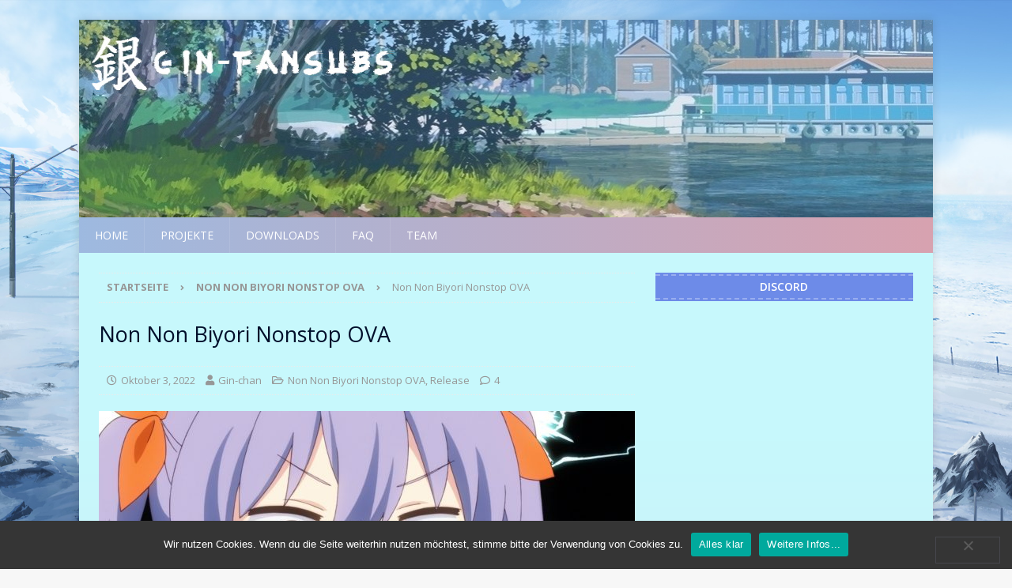

--- FILE ---
content_type: text/html; charset=UTF-8
request_url: https://www.gin-fansubs.moe/non-non-biyori-nonstop-ova/
body_size: 19320
content:
<!DOCTYPE html>
<html class="no-js mh-one-sb" lang="de">
<head>
<meta charset="UTF-8">
<meta name="viewport" content="width=device-width, initial-scale=1.0">
<link rel="profile" href="http://gmpg.org/xfn/11" />
<link rel="pingback" href="https://www.gin-fansubs.moe/xmlrpc.php" />
<meta name='robots' content='noindex, follow' />

	<!-- This site is optimized with the Yoast SEO plugin v26.6 - https://yoast.com/wordpress/plugins/seo/ -->
	<title>Non Non Biyori Nonstop OVA</title>
	<meta name="description" content="Ja, ich weiss, dass seit längerer Zeit nichts von mir kam ...Heute bekommt ihr jedoch endlich die OVA zu Non Non Biyori Nonstop. Bei der zweiten Hälfte sieht man einen Spielenachmittag mit Kaede und Renge, bei dem einem fast die Tränen kommen 😭Ich will euch aber nicht zu viel spoilern und deswegen viel Spaß mit der OVA^^Bezüglich weiteren Projekten, steht Gintama: The Final und ein geheimes Projekt an, von dem ich nicht so viel verraten möchte. Ich kann euch aber sagen, dass es wieder eine 12-teilige TV-Serie sein wird. Seid gespannt 😉" />
	<meta property="og:locale" content="de_DE" />
	<meta property="og:type" content="article" />
	<meta property="og:title" content="Non Non Biyori Nonstop OVA" />
	<meta property="og:description" content="Ja, ich weiss, dass seit längerer Zeit nichts von mir kam ...Heute bekommt ihr jedoch endlich die OVA zu Non Non Biyori Nonstop. Bei der zweiten Hälfte sieht man einen Spielenachmittag mit Kaede und Renge, bei dem einem fast die Tränen kommen 😭Ich will euch aber nicht zu viel spoilern und deswegen viel Spaß mit der OVA^^Bezüglich weiteren Projekten, steht Gintama: The Final und ein geheimes Projekt an, von dem ich nicht so viel verraten möchte. Ich kann euch aber sagen, dass es wieder eine 12-teilige TV-Serie sein wird. Seid gespannt 😉" />
	<meta property="og:url" content="https://www.gin-fansubs.moe/non-non-biyori-nonstop-ova/" />
	<meta property="article:published_time" content="2022-10-03T16:29:01+00:00" />
	<meta property="article:modified_time" content="2023-02-14T11:26:41+00:00" />
	<meta property="og:image" content="https://www.gin-fansubs.moe/wp-content/uploads/Non-Non-Biyori-Nonstop-OVA-1.jpg" />
	<meta property="og:image:width" content="1920" />
	<meta property="og:image:height" content="1080" />
	<meta property="og:image:type" content="image/jpeg" />
	<meta name="author" content="Gin-chan" />
	<meta name="twitter:card" content="summary_large_image" />
	<script type="application/ld+json" class="yoast-schema-graph">{"@context":"https://schema.org","@graph":[{"@type":"Article","@id":"https://www.gin-fansubs.moe/non-non-biyori-nonstop-ova/#article","isPartOf":{"@id":"https://www.gin-fansubs.moe/non-non-biyori-nonstop-ova/"},"author":{"name":"Gin-chan","@id":"https://www.gin-fansubs.moe/#/schema/person/5a20d342d8012f038da3974f4c1eb01a"},"headline":"Non Non Biyori Nonstop OVA","datePublished":"2022-10-03T16:29:01+00:00","dateModified":"2023-02-14T11:26:41+00:00","mainEntityOfPage":{"@id":"https://www.gin-fansubs.moe/non-non-biyori-nonstop-ova/"},"wordCount":107,"commentCount":4,"publisher":{"@id":"https://www.gin-fansubs.moe/#organization"},"image":{"@id":"https://www.gin-fansubs.moe/non-non-biyori-nonstop-ova/#primaryimage"},"thumbnailUrl":"https://www.gin-fansubs.moe/wp-content/uploads/Non-Non-Biyori-Nonstop-OVA-1.jpg","articleSection":["Non Non Biyori Nonstop OVA","Release"],"inLanguage":"de","potentialAction":[{"@type":"CommentAction","name":"Comment","target":["https://www.gin-fansubs.moe/non-non-biyori-nonstop-ova/#respond"]}]},{"@type":"WebPage","@id":"https://www.gin-fansubs.moe/non-non-biyori-nonstop-ova/","url":"https://www.gin-fansubs.moe/non-non-biyori-nonstop-ova/","name":"Non Non Biyori Nonstop OVA","isPartOf":{"@id":"https://www.gin-fansubs.moe/#website"},"primaryImageOfPage":{"@id":"https://www.gin-fansubs.moe/non-non-biyori-nonstop-ova/#primaryimage"},"image":{"@id":"https://www.gin-fansubs.moe/non-non-biyori-nonstop-ova/#primaryimage"},"thumbnailUrl":"https://www.gin-fansubs.moe/wp-content/uploads/Non-Non-Biyori-Nonstop-OVA-1.jpg","datePublished":"2022-10-03T16:29:01+00:00","dateModified":"2023-02-14T11:26:41+00:00","description":"Ja, ich weiss, dass seit längerer Zeit nichts von mir kam ...Heute bekommt ihr jedoch endlich die OVA zu Non Non Biyori Nonstop. Bei der zweiten Hälfte sieht man einen Spielenachmittag mit Kaede und Renge, bei dem einem fast die Tränen kommen 😭Ich will euch aber nicht zu viel spoilern und deswegen viel Spaß mit der OVA^^Bezüglich weiteren Projekten, steht Gintama: The Final und ein geheimes Projekt an, von dem ich nicht so viel verraten möchte. Ich kann euch aber sagen, dass es wieder eine 12-teilige TV-Serie sein wird. Seid gespannt 😉","breadcrumb":{"@id":"https://www.gin-fansubs.moe/non-non-biyori-nonstop-ova/#breadcrumb"},"inLanguage":"de","potentialAction":[{"@type":"ReadAction","target":["https://www.gin-fansubs.moe/non-non-biyori-nonstop-ova/"]}]},{"@type":"ImageObject","inLanguage":"de","@id":"https://www.gin-fansubs.moe/non-non-biyori-nonstop-ova/#primaryimage","url":"https://www.gin-fansubs.moe/wp-content/uploads/Non-Non-Biyori-Nonstop-OVA-1.jpg","contentUrl":"https://www.gin-fansubs.moe/wp-content/uploads/Non-Non-Biyori-Nonstop-OVA-1.jpg","width":1920,"height":1080},{"@type":"BreadcrumbList","@id":"https://www.gin-fansubs.moe/non-non-biyori-nonstop-ova/#breadcrumb","itemListElement":[{"@type":"ListItem","position":1,"name":"Startseite","item":"https://www.gin-fansubs.moe/"},{"@type":"ListItem","position":2,"name":"Non Non Biyori Nonstop OVA"}]},{"@type":"WebSite","@id":"https://www.gin-fansubs.moe/#website","url":"https://www.gin-fansubs.moe/","name":"","description":"","publisher":{"@id":"https://www.gin-fansubs.moe/#organization"},"potentialAction":[{"@type":"SearchAction","target":{"@type":"EntryPoint","urlTemplate":"https://www.gin-fansubs.moe/?s={search_term_string}"},"query-input":{"@type":"PropertyValueSpecification","valueRequired":true,"valueName":"search_term_string"}}],"inLanguage":"de"},{"@type":"Organization","@id":"https://www.gin-fansubs.moe/#organization","name":"Gin-Fansubs","url":"https://www.gin-fansubs.moe/","logo":{"@type":"ImageObject","inLanguage":"de","@id":"https://www.gin-fansubs.moe/#/schema/logo/image/","url":"https://www.gin-fansubs.moe/wp-content/uploads/2021/12/Logo-Icon.jpg","contentUrl":"https://www.gin-fansubs.moe/wp-content/uploads/2021/12/Logo-Icon.jpg","width":245,"height":245,"caption":"Gin-Fansubs"},"image":{"@id":"https://www.gin-fansubs.moe/#/schema/logo/image/"}},{"@type":"Person","@id":"https://www.gin-fansubs.moe/#/schema/person/5a20d342d8012f038da3974f4c1eb01a","name":"Gin-chan","image":{"@type":"ImageObject","inLanguage":"de","@id":"https://www.gin-fansubs.moe/#/schema/person/image/","url":"https://secure.gravatar.com/avatar/1c5a3c68ca8a021b9870c12ab228385941cb5e9b32487d3b190f7a3ff24ea9ff?s=96&d=mm&r=g","contentUrl":"https://secure.gravatar.com/avatar/1c5a3c68ca8a021b9870c12ab228385941cb5e9b32487d3b190f7a3ff24ea9ff?s=96&d=mm&r=g","caption":"Gin-chan"},"sameAs":["http://www.gin-fansubs.moe"]}]}</script>
	<!-- / Yoast SEO plugin. -->


<link rel='dns-prefetch' href='//cdn.canvasjs.com' />
<link rel='dns-prefetch' href='//fonts.googleapis.com' />
<link rel="alternate" type="application/rss+xml" title=" &raquo; Feed" href="https://www.gin-fansubs.moe/feed/" />
<link rel="alternate" type="application/rss+xml" title=" &raquo; Kommentar-Feed" href="https://www.gin-fansubs.moe/comments/feed/" />
<link rel="alternate" type="application/rss+xml" title=" &raquo; Kommentar-Feed zu Non Non Biyori Nonstop OVA" href="https://www.gin-fansubs.moe/non-non-biyori-nonstop-ova/feed/" />
<link rel="alternate" title="oEmbed (JSON)" type="application/json+oembed" href="https://www.gin-fansubs.moe/wp-json/oembed/1.0/embed?url=https%3A%2F%2Fwww.gin-fansubs.moe%2Fnon-non-biyori-nonstop-ova%2F" />
<link rel="alternate" title="oEmbed (XML)" type="text/xml+oembed" href="https://www.gin-fansubs.moe/wp-json/oembed/1.0/embed?url=https%3A%2F%2Fwww.gin-fansubs.moe%2Fnon-non-biyori-nonstop-ova%2F&#038;format=xml" />
<style id='wp-img-auto-sizes-contain-inline-css' type='text/css'>
img:is([sizes=auto i],[sizes^="auto," i]){contain-intrinsic-size:3000px 1500px}
/*# sourceURL=wp-img-auto-sizes-contain-inline-css */
</style>
<link rel='stylesheet' id='wppb_css-css' href='https://www.gin-fansubs.moe/wp-content/plugins/progress-bar/css/wppb.css?ver=2.2.4' type='text/css' media='all' />
<link rel='stylesheet' id='hfe-widgets-style-css' href='https://www.gin-fansubs.moe/wp-content/plugins/header-footer-elementor/inc/widgets-css/frontend.css?ver=2.7.1' type='text/css' media='all' />
<style id='wp-emoji-styles-inline-css' type='text/css'>

	img.wp-smiley, img.emoji {
		display: inline !important;
		border: none !important;
		box-shadow: none !important;
		height: 1em !important;
		width: 1em !important;
		margin: 0 0.07em !important;
		vertical-align: -0.1em !important;
		background: none !important;
		padding: 0 !important;
	}
/*# sourceURL=wp-emoji-styles-inline-css */
</style>
<style id='classic-theme-styles-inline-css' type='text/css'>
/*! This file is auto-generated */
.wp-block-button__link{color:#fff;background-color:#32373c;border-radius:9999px;box-shadow:none;text-decoration:none;padding:calc(.667em + 2px) calc(1.333em + 2px);font-size:1.125em}.wp-block-file__button{background:#32373c;color:#fff;text-decoration:none}
/*# sourceURL=/wp-includes/css/classic-themes.min.css */
</style>
<style id='filebird-block-filebird-gallery-style-inline-css' type='text/css'>
ul.filebird-block-filebird-gallery{margin:auto!important;padding:0!important;width:100%}ul.filebird-block-filebird-gallery.layout-grid{display:grid;grid-gap:20px;align-items:stretch;grid-template-columns:repeat(var(--columns),1fr);justify-items:stretch}ul.filebird-block-filebird-gallery.layout-grid li img{border:1px solid #ccc;box-shadow:2px 2px 6px 0 rgba(0,0,0,.3);height:100%;max-width:100%;-o-object-fit:cover;object-fit:cover;width:100%}ul.filebird-block-filebird-gallery.layout-masonry{-moz-column-count:var(--columns);-moz-column-gap:var(--space);column-gap:var(--space);-moz-column-width:var(--min-width);columns:var(--min-width) var(--columns);display:block;overflow:auto}ul.filebird-block-filebird-gallery.layout-masonry li{margin-bottom:var(--space)}ul.filebird-block-filebird-gallery li{list-style:none}ul.filebird-block-filebird-gallery li figure{height:100%;margin:0;padding:0;position:relative;width:100%}ul.filebird-block-filebird-gallery li figure figcaption{background:linear-gradient(0deg,rgba(0,0,0,.7),rgba(0,0,0,.3) 70%,transparent);bottom:0;box-sizing:border-box;color:#fff;font-size:.8em;margin:0;max-height:100%;overflow:auto;padding:3em .77em .7em;position:absolute;text-align:center;width:100%;z-index:2}ul.filebird-block-filebird-gallery li figure figcaption a{color:inherit}.fb-block-hover-animation-zoomIn figure{overflow:hidden}.fb-block-hover-animation-zoomIn figure img{transform:scale(1);transition:.3s ease-in-out}.fb-block-hover-animation-zoomIn figure:hover img{transform:scale(1.3)}.fb-block-hover-animation-shine figure{overflow:hidden;position:relative}.fb-block-hover-animation-shine figure:before{background:linear-gradient(90deg,hsla(0,0%,100%,0) 0,hsla(0,0%,100%,.3));content:"";display:block;height:100%;left:-75%;position:absolute;top:0;transform:skewX(-25deg);width:50%;z-index:2}.fb-block-hover-animation-shine figure:hover:before{animation:shine .75s}@keyframes shine{to{left:125%}}.fb-block-hover-animation-opacity figure{overflow:hidden}.fb-block-hover-animation-opacity figure img{opacity:1;transition:.3s ease-in-out}.fb-block-hover-animation-opacity figure:hover img{opacity:.5}.fb-block-hover-animation-grayscale figure img{filter:grayscale(100%);transition:.3s ease-in-out}.fb-block-hover-animation-grayscale figure:hover img{filter:grayscale(0)}

/*# sourceURL=https://www.gin-fansubs.moe/wp-content/plugins/filebird-pro/blocks/filebird-gallery/build/style-index.css */
</style>
<style id='global-styles-inline-css' type='text/css'>
:root{--wp--preset--aspect-ratio--square: 1;--wp--preset--aspect-ratio--4-3: 4/3;--wp--preset--aspect-ratio--3-4: 3/4;--wp--preset--aspect-ratio--3-2: 3/2;--wp--preset--aspect-ratio--2-3: 2/3;--wp--preset--aspect-ratio--16-9: 16/9;--wp--preset--aspect-ratio--9-16: 9/16;--wp--preset--color--black: #000000;--wp--preset--color--cyan-bluish-gray: #abb8c3;--wp--preset--color--white: #ffffff;--wp--preset--color--pale-pink: #f78da7;--wp--preset--color--vivid-red: #cf2e2e;--wp--preset--color--luminous-vivid-orange: #ff6900;--wp--preset--color--luminous-vivid-amber: #fcb900;--wp--preset--color--light-green-cyan: #7bdcb5;--wp--preset--color--vivid-green-cyan: #00d084;--wp--preset--color--pale-cyan-blue: #8ed1fc;--wp--preset--color--vivid-cyan-blue: #0693e3;--wp--preset--color--vivid-purple: #9b51e0;--wp--preset--gradient--vivid-cyan-blue-to-vivid-purple: linear-gradient(135deg,rgb(6,147,227) 0%,rgb(155,81,224) 100%);--wp--preset--gradient--light-green-cyan-to-vivid-green-cyan: linear-gradient(135deg,rgb(122,220,180) 0%,rgb(0,208,130) 100%);--wp--preset--gradient--luminous-vivid-amber-to-luminous-vivid-orange: linear-gradient(135deg,rgb(252,185,0) 0%,rgb(255,105,0) 100%);--wp--preset--gradient--luminous-vivid-orange-to-vivid-red: linear-gradient(135deg,rgb(255,105,0) 0%,rgb(207,46,46) 100%);--wp--preset--gradient--very-light-gray-to-cyan-bluish-gray: linear-gradient(135deg,rgb(238,238,238) 0%,rgb(169,184,195) 100%);--wp--preset--gradient--cool-to-warm-spectrum: linear-gradient(135deg,rgb(74,234,220) 0%,rgb(151,120,209) 20%,rgb(207,42,186) 40%,rgb(238,44,130) 60%,rgb(251,105,98) 80%,rgb(254,248,76) 100%);--wp--preset--gradient--blush-light-purple: linear-gradient(135deg,rgb(255,206,236) 0%,rgb(152,150,240) 100%);--wp--preset--gradient--blush-bordeaux: linear-gradient(135deg,rgb(254,205,165) 0%,rgb(254,45,45) 50%,rgb(107,0,62) 100%);--wp--preset--gradient--luminous-dusk: linear-gradient(135deg,rgb(255,203,112) 0%,rgb(199,81,192) 50%,rgb(65,88,208) 100%);--wp--preset--gradient--pale-ocean: linear-gradient(135deg,rgb(255,245,203) 0%,rgb(182,227,212) 50%,rgb(51,167,181) 100%);--wp--preset--gradient--electric-grass: linear-gradient(135deg,rgb(202,248,128) 0%,rgb(113,206,126) 100%);--wp--preset--gradient--midnight: linear-gradient(135deg,rgb(2,3,129) 0%,rgb(40,116,252) 100%);--wp--preset--font-size--small: 13px;--wp--preset--font-size--medium: 20px;--wp--preset--font-size--large: 36px;--wp--preset--font-size--x-large: 42px;--wp--preset--spacing--20: 0.44rem;--wp--preset--spacing--30: 0.67rem;--wp--preset--spacing--40: 1rem;--wp--preset--spacing--50: 1.5rem;--wp--preset--spacing--60: 2.25rem;--wp--preset--spacing--70: 3.38rem;--wp--preset--spacing--80: 5.06rem;--wp--preset--shadow--natural: 6px 6px 9px rgba(0, 0, 0, 0.2);--wp--preset--shadow--deep: 12px 12px 50px rgba(0, 0, 0, 0.4);--wp--preset--shadow--sharp: 6px 6px 0px rgba(0, 0, 0, 0.2);--wp--preset--shadow--outlined: 6px 6px 0px -3px rgb(255, 255, 255), 6px 6px rgb(0, 0, 0);--wp--preset--shadow--crisp: 6px 6px 0px rgb(0, 0, 0);}:where(.is-layout-flex){gap: 0.5em;}:where(.is-layout-grid){gap: 0.5em;}body .is-layout-flex{display: flex;}.is-layout-flex{flex-wrap: wrap;align-items: center;}.is-layout-flex > :is(*, div){margin: 0;}body .is-layout-grid{display: grid;}.is-layout-grid > :is(*, div){margin: 0;}:where(.wp-block-columns.is-layout-flex){gap: 2em;}:where(.wp-block-columns.is-layout-grid){gap: 2em;}:where(.wp-block-post-template.is-layout-flex){gap: 1.25em;}:where(.wp-block-post-template.is-layout-grid){gap: 1.25em;}.has-black-color{color: var(--wp--preset--color--black) !important;}.has-cyan-bluish-gray-color{color: var(--wp--preset--color--cyan-bluish-gray) !important;}.has-white-color{color: var(--wp--preset--color--white) !important;}.has-pale-pink-color{color: var(--wp--preset--color--pale-pink) !important;}.has-vivid-red-color{color: var(--wp--preset--color--vivid-red) !important;}.has-luminous-vivid-orange-color{color: var(--wp--preset--color--luminous-vivid-orange) !important;}.has-luminous-vivid-amber-color{color: var(--wp--preset--color--luminous-vivid-amber) !important;}.has-light-green-cyan-color{color: var(--wp--preset--color--light-green-cyan) !important;}.has-vivid-green-cyan-color{color: var(--wp--preset--color--vivid-green-cyan) !important;}.has-pale-cyan-blue-color{color: var(--wp--preset--color--pale-cyan-blue) !important;}.has-vivid-cyan-blue-color{color: var(--wp--preset--color--vivid-cyan-blue) !important;}.has-vivid-purple-color{color: var(--wp--preset--color--vivid-purple) !important;}.has-black-background-color{background-color: var(--wp--preset--color--black) !important;}.has-cyan-bluish-gray-background-color{background-color: var(--wp--preset--color--cyan-bluish-gray) !important;}.has-white-background-color{background-color: var(--wp--preset--color--white) !important;}.has-pale-pink-background-color{background-color: var(--wp--preset--color--pale-pink) !important;}.has-vivid-red-background-color{background-color: var(--wp--preset--color--vivid-red) !important;}.has-luminous-vivid-orange-background-color{background-color: var(--wp--preset--color--luminous-vivid-orange) !important;}.has-luminous-vivid-amber-background-color{background-color: var(--wp--preset--color--luminous-vivid-amber) !important;}.has-light-green-cyan-background-color{background-color: var(--wp--preset--color--light-green-cyan) !important;}.has-vivid-green-cyan-background-color{background-color: var(--wp--preset--color--vivid-green-cyan) !important;}.has-pale-cyan-blue-background-color{background-color: var(--wp--preset--color--pale-cyan-blue) !important;}.has-vivid-cyan-blue-background-color{background-color: var(--wp--preset--color--vivid-cyan-blue) !important;}.has-vivid-purple-background-color{background-color: var(--wp--preset--color--vivid-purple) !important;}.has-black-border-color{border-color: var(--wp--preset--color--black) !important;}.has-cyan-bluish-gray-border-color{border-color: var(--wp--preset--color--cyan-bluish-gray) !important;}.has-white-border-color{border-color: var(--wp--preset--color--white) !important;}.has-pale-pink-border-color{border-color: var(--wp--preset--color--pale-pink) !important;}.has-vivid-red-border-color{border-color: var(--wp--preset--color--vivid-red) !important;}.has-luminous-vivid-orange-border-color{border-color: var(--wp--preset--color--luminous-vivid-orange) !important;}.has-luminous-vivid-amber-border-color{border-color: var(--wp--preset--color--luminous-vivid-amber) !important;}.has-light-green-cyan-border-color{border-color: var(--wp--preset--color--light-green-cyan) !important;}.has-vivid-green-cyan-border-color{border-color: var(--wp--preset--color--vivid-green-cyan) !important;}.has-pale-cyan-blue-border-color{border-color: var(--wp--preset--color--pale-cyan-blue) !important;}.has-vivid-cyan-blue-border-color{border-color: var(--wp--preset--color--vivid-cyan-blue) !important;}.has-vivid-purple-border-color{border-color: var(--wp--preset--color--vivid-purple) !important;}.has-vivid-cyan-blue-to-vivid-purple-gradient-background{background: var(--wp--preset--gradient--vivid-cyan-blue-to-vivid-purple) !important;}.has-light-green-cyan-to-vivid-green-cyan-gradient-background{background: var(--wp--preset--gradient--light-green-cyan-to-vivid-green-cyan) !important;}.has-luminous-vivid-amber-to-luminous-vivid-orange-gradient-background{background: var(--wp--preset--gradient--luminous-vivid-amber-to-luminous-vivid-orange) !important;}.has-luminous-vivid-orange-to-vivid-red-gradient-background{background: var(--wp--preset--gradient--luminous-vivid-orange-to-vivid-red) !important;}.has-very-light-gray-to-cyan-bluish-gray-gradient-background{background: var(--wp--preset--gradient--very-light-gray-to-cyan-bluish-gray) !important;}.has-cool-to-warm-spectrum-gradient-background{background: var(--wp--preset--gradient--cool-to-warm-spectrum) !important;}.has-blush-light-purple-gradient-background{background: var(--wp--preset--gradient--blush-light-purple) !important;}.has-blush-bordeaux-gradient-background{background: var(--wp--preset--gradient--blush-bordeaux) !important;}.has-luminous-dusk-gradient-background{background: var(--wp--preset--gradient--luminous-dusk) !important;}.has-pale-ocean-gradient-background{background: var(--wp--preset--gradient--pale-ocean) !important;}.has-electric-grass-gradient-background{background: var(--wp--preset--gradient--electric-grass) !important;}.has-midnight-gradient-background{background: var(--wp--preset--gradient--midnight) !important;}.has-small-font-size{font-size: var(--wp--preset--font-size--small) !important;}.has-medium-font-size{font-size: var(--wp--preset--font-size--medium) !important;}.has-large-font-size{font-size: var(--wp--preset--font-size--large) !important;}.has-x-large-font-size{font-size: var(--wp--preset--font-size--x-large) !important;}
:where(.wp-block-post-template.is-layout-flex){gap: 1.25em;}:where(.wp-block-post-template.is-layout-grid){gap: 1.25em;}
:where(.wp-block-term-template.is-layout-flex){gap: 1.25em;}:where(.wp-block-term-template.is-layout-grid){gap: 1.25em;}
:where(.wp-block-columns.is-layout-flex){gap: 2em;}:where(.wp-block-columns.is-layout-grid){gap: 2em;}
:root :where(.wp-block-pullquote){font-size: 1.5em;line-height: 1.6;}
/*# sourceURL=global-styles-inline-css */
</style>
<link rel='stylesheet' id='cookie-notice-front-css' href='https://www.gin-fansubs.moe/wp-content/plugins/cookie-notice/css/front.min.css?ver=2.5.11' type='text/css' media='all' />
<link rel='stylesheet' id='wpsm_tabs_pro_font-icon-picker-glyphicon_style-css' href='https://www.gin-fansubs.moe/wp-content/plugins/tabs-pro/assets/css/mul-type-icon-picker/picker/glyphicon.css?ver=6.9' type='text/css' media='all' />
<link rel='stylesheet' id='wpsm_tabs_pro_font-icon-picker-dashicons_style-css' href='https://www.gin-fansubs.moe/wp-content/plugins/tabs-pro/assets/css/mul-type-icon-picker/picker/dashicons.css?ver=6.9' type='text/css' media='all' />
<link rel='stylesheet' id='wpsm_tabs_pro-font-awesome-front-css' href='https://www.gin-fansubs.moe/wp-content/plugins/tabs-pro/assets/css/font-awesome/css/font-awesome.min.css?ver=6.9' type='text/css' media='all' />
<link rel='stylesheet' id='wpsm_tabs_pro_bootstrap-front-css' href='https://www.gin-fansubs.moe/wp-content/plugins/tabs-pro/assets/css/bootstrap-front.css?ver=6.9' type='text/css' media='all' />
<link rel='stylesheet' id='wpsm_tabs_pro_animate-css' href='https://www.gin-fansubs.moe/wp-content/plugins/tabs-pro/assets/css/animate.css?ver=6.9' type='text/css' media='all' />
<link rel='stylesheet' id='wpsm_tabs_pro_scrollbar_style-css' href='https://www.gin-fansubs.moe/wp-content/plugins/tabs-pro/assets/css/scrollbar/jquery.mCustomScrollbar.css?ver=6.9' type='text/css' media='all' />
<link rel='stylesheet' id='dashicons-css' href='https://www.gin-fansubs.moe/wp-includes/css/dashicons.min.css?ver=6.9' type='text/css' media='all' />
<link rel='stylesheet' id='admin-bar-css' href='https://www.gin-fansubs.moe/wp-includes/css/admin-bar.min.css?ver=6.9' type='text/css' media='all' />
<style id='admin-bar-inline-css' type='text/css'>

    .canvasjs-chart-credit{
        display: none !important;
    }
    #vtrtsFreeChart canvas {
    border-radius: 6px;
}

.vtrts-free-adminbar-weekly-title {
    font-weight: bold;
    font-size: 14px;
    color: #fff;
    margin-bottom: 6px;
}

        #wpadminbar #wp-admin-bar-vtrts_free_top_button .ab-icon:before {
            content: "\f185";
            color: #1DAE22;
            top: 3px;
        }
    #wp-admin-bar-vtrts_pro_top_button .ab-item {
        min-width: 180px;
    }
    .vtrts-free-adminbar-dropdown {
        min-width: 420px ;
        padding: 18px 18px 12px 18px;
        background: #23282d;
        color: #fff;
        border-radius: 8px;
        box-shadow: 0 4px 24px rgba(0,0,0,0.15);
        margin-top: 10px;
    }
    .vtrts-free-adminbar-grid {
        display: grid;
        grid-template-columns: 1fr 1fr;
        gap: 18px 18px; /* row-gap column-gap */
        margin-bottom: 18px;
    }
    .vtrts-free-adminbar-card {
        background: #2c3338;
        border-radius: 8px;
        padding: 18px 18px 12px 18px;
        box-shadow: 0 2px 8px rgba(0,0,0,0.07);
        display: flex;
        flex-direction: column;
        align-items: flex-start;
    }
    /* Extra margin for the right column */
    .vtrts-free-adminbar-card:nth-child(2),
    .vtrts-free-adminbar-card:nth-child(4) {
        margin-left: 10px !important;
        padding-left: 10px !important;
                padding-top: 6px !important;

        margin-right: 10px !important;
        padding-right : 10px !important;
        margin-top: 10px !important;
    }
    .vtrts-free-adminbar-card:nth-child(1),
    .vtrts-free-adminbar-card:nth-child(3) {
        margin-left: 10px !important;
        padding-left: 10px !important;
                padding-top: 6px !important;

        margin-top: 10px !important;
                padding-right : 10px !important;

    }
    /* Extra margin for the bottom row */
    .vtrts-free-adminbar-card:nth-child(3),
    .vtrts-free-adminbar-card:nth-child(4) {
        margin-top: 6px !important;
        padding-top: 6px !important;
        margin-top: 10px !important;
    }
    .vtrts-free-adminbar-card-title {
        font-size: 14px;
        font-weight: 800;
        margin-bottom: 6px;
        color: #fff;
    }
    .vtrts-free-adminbar-card-value {
        font-size: 22px;
        font-weight: bold;
        color: #1DAE22;
        margin-bottom: 4px;
    }
    .vtrts-free-adminbar-card-sub {
        font-size: 12px;
        color: #aaa;
    }
    .vtrts-free-adminbar-btn-wrap {
        text-align: center;
        margin-top: 8px;
    }

    #wp-admin-bar-vtrts_free_top_button .ab-item{
    min-width: 80px !important;
        padding: 0px !important;
    .vtrts-free-adminbar-btn {
        display: inline-block;
        background: #1DAE22;
        color: #fff !important;
        font-weight: bold;
        padding: 8px 28px;
        border-radius: 6px;
        text-decoration: none;
        font-size: 15px;
        transition: background 0.2s;
        margin-top: 8px;
    }
    .vtrts-free-adminbar-btn:hover {
        background: #15991b;
        color: #fff !important;
    }

    .vtrts-free-adminbar-dropdown-wrap { min-width: 0; padding: 0; }
    #wpadminbar #wp-admin-bar-vtrts_free_top_button .vtrts-free-adminbar-dropdown { display: none; position: absolute; left: 0; top: 100%; z-index: 99999; }
    #wpadminbar #wp-admin-bar-vtrts_free_top_button:hover .vtrts-free-adminbar-dropdown { display: block; }
    
        .ab-empty-item #wp-admin-bar-vtrts_free_top_button-default .ab-empty-item{
    height:0px !important;
    padding :0px !important;
     }
            #wpadminbar .quicklinks .ab-empty-item{
        padding:0px !important;
    }
    .vtrts-free-adminbar-dropdown {
    min-width: 420px;
    padding: 18px 18px 12px 18px;
    background: #23282d;
    color: #fff;
    border-radius: 12px; /* more rounded */
    box-shadow: 0 8px 32px rgba(0,0,0,0.25); /* deeper shadow */
    margin-top: 10px;
}

.vtrts-free-adminbar-btn-wrap {
    text-align: center;
    margin-top: 18px; /* more space above */
}

.vtrts-free-adminbar-btn {
    display: inline-block;
    background: #1DAE22;
    color: #fff !important;
    font-weight: bold;
    padding: 5px 22px;
    border-radius: 8px;
    text-decoration: none;
    font-size: 17px;
    transition: background 0.2s, box-shadow 0.2s;
    margin-top: 8px;
    box-shadow: 0 2px 8px rgba(29,174,34,0.15);
    text-align: center;
    line-height: 1.6;
    
}
.vtrts-free-adminbar-btn:hover {
    background: #15991b;
    color: #fff !important;
    box-shadow: 0 4px 16px rgba(29,174,34,0.25);
}
    


/*# sourceURL=admin-bar-inline-css */
</style>
<link rel='stylesheet' id='hfe-style-css' href='https://www.gin-fansubs.moe/wp-content/plugins/header-footer-elementor/assets/css/header-footer-elementor.css?ver=2.7.1' type='text/css' media='all' />
<link rel='stylesheet' id='elementor-icons-css' href='https://www.gin-fansubs.moe/wp-content/plugins/elementor/assets/lib/eicons/css/elementor-icons.min.css?ver=5.45.0' type='text/css' media='all' />
<link rel='stylesheet' id='elementor-frontend-css' href='https://www.gin-fansubs.moe/wp-content/plugins/elementor/assets/css/frontend.min.css?ver=3.34.0' type='text/css' media='all' />
<link rel='stylesheet' id='elementor-post-52-css' href='https://www.gin-fansubs.moe/wp-content/uploads/elementor/css/post-52.css?ver=1769326375' type='text/css' media='all' />
<link rel='stylesheet' id='filebird-elementor-frontend-css' href='https://www.gin-fansubs.moe/wp-content/plugins/filebird-pro/includes/PageBuilders/Elementor/assets/css/frontend.css?ver=6.5.2' type='text/css' media='all' />
<link rel='stylesheet' id='elementor-post-4-css' href='https://www.gin-fansubs.moe/wp-content/uploads/elementor/css/post-4.css?ver=1769326375' type='text/css' media='all' />
<link rel='stylesheet' id='mh-font-awesome-css' href='https://www.gin-fansubs.moe/wp-content/themes/mh-magazine/includes/core/assets/css/font-awesome.min.css' type='text/css' media='all' />
<link rel='stylesheet' id='chld_thm_cfg_parent-css' href='https://www.gin-fansubs.moe/wp-content/themes/mh-magazine/style.css?ver=6.9' type='text/css' media='all' />
<link rel='stylesheet' id='mh-google-fonts-css' href='https://fonts.googleapis.com/css?family=Open+Sans:300,400,400italic,600,700' type='text/css' media='all' />
<link rel='stylesheet' id='mh-magazine-css' href='https://www.gin-fansubs.moe/wp-content/themes/mh-magazine-child/style.css?ver=3.9.12.1642253426' type='text/css' media='all' />
<link rel='stylesheet' id='tablepress-default-css' href='https://www.gin-fansubs.moe/wp-content/tablepress-combined.min.css?ver=66' type='text/css' media='all' />
<link rel='stylesheet' id='tablepress-responsive-tables-css' href='https://www.gin-fansubs.moe/wp-content/plugins/tablepress-responsive-tables/css/tablepress-responsive.min.css?ver=1.8' type='text/css' media='all' />
<link rel='stylesheet' id='hfe-elementor-icons-css' href='https://www.gin-fansubs.moe/wp-content/plugins/elementor/assets/lib/eicons/css/elementor-icons.min.css?ver=5.34.0' type='text/css' media='all' />
<link rel='stylesheet' id='hfe-icons-list-css' href='https://www.gin-fansubs.moe/wp-content/plugins/elementor/assets/css/widget-icon-list.min.css?ver=3.24.3' type='text/css' media='all' />
<link rel='stylesheet' id='hfe-social-icons-css' href='https://www.gin-fansubs.moe/wp-content/plugins/elementor/assets/css/widget-social-icons.min.css?ver=3.24.0' type='text/css' media='all' />
<link rel='stylesheet' id='hfe-social-share-icons-brands-css' href='https://www.gin-fansubs.moe/wp-content/plugins/elementor/assets/lib/font-awesome/css/brands.css?ver=5.15.3' type='text/css' media='all' />
<link rel='stylesheet' id='hfe-social-share-icons-fontawesome-css' href='https://www.gin-fansubs.moe/wp-content/plugins/elementor/assets/lib/font-awesome/css/fontawesome.css?ver=5.15.3' type='text/css' media='all' />
<link rel='stylesheet' id='hfe-nav-menu-icons-css' href='https://www.gin-fansubs.moe/wp-content/plugins/elementor/assets/lib/font-awesome/css/solid.css?ver=5.15.3' type='text/css' media='all' />
<link rel='stylesheet' id='elementor-gf-local-roboto-css' href='https://www.gin-fansubs.moe/wp-content/uploads/elementor/google-fonts/css/roboto.css?ver=1742567987' type='text/css' media='all' />
<link rel='stylesheet' id='elementor-gf-local-robotoslab-css' href='https://www.gin-fansubs.moe/wp-content/uploads/elementor/google-fonts/css/robotoslab.css?ver=1742567993' type='text/css' media='all' />
<link rel='stylesheet' id='elementor-icons-shared-0-css' href='https://www.gin-fansubs.moe/wp-content/plugins/elementor/assets/lib/font-awesome/css/fontawesome.min.css?ver=5.15.3' type='text/css' media='all' />
<link rel='stylesheet' id='elementor-icons-fa-solid-css' href='https://www.gin-fansubs.moe/wp-content/plugins/elementor/assets/lib/font-awesome/css/solid.min.css?ver=5.15.3' type='text/css' media='all' />
<link rel='stylesheet' id='elementor-icons-fa-regular-css' href='https://www.gin-fansubs.moe/wp-content/plugins/elementor/assets/lib/font-awesome/css/regular.min.css?ver=5.15.3' type='text/css' media='all' />
<script type="text/javascript" src="https://www.gin-fansubs.moe/wp-includes/js/jquery/jquery.min.js?ver=3.7.1" id="jquery-core-js"></script>
<script type="text/javascript" src="https://www.gin-fansubs.moe/wp-includes/js/jquery/jquery-migrate.min.js?ver=3.4.1" id="jquery-migrate-js"></script>
<script type="text/javascript" id="jquery-js-after">
/* <![CDATA[ */
!function($){"use strict";$(document).ready(function(){$(this).scrollTop()>100&&$(".hfe-scroll-to-top-wrap").removeClass("hfe-scroll-to-top-hide"),$(window).scroll(function(){$(this).scrollTop()<100?$(".hfe-scroll-to-top-wrap").fadeOut(300):$(".hfe-scroll-to-top-wrap").fadeIn(300)}),$(".hfe-scroll-to-top-wrap").on("click",function(){$("html, body").animate({scrollTop:0},300);return!1})})}(jQuery);
!function($){'use strict';$(document).ready(function(){var bar=$('.hfe-reading-progress-bar');if(!bar.length)return;$(window).on('scroll',function(){var s=$(window).scrollTop(),d=$(document).height()-$(window).height(),p=d? s/d*100:0;bar.css('width',p+'%')});});}(jQuery);
//# sourceURL=jquery-js-after
/* ]]> */
</script>
<script type="text/javascript" id="ahc_front_js-js-extra">
/* <![CDATA[ */
var ahc_ajax_front = {"ajax_url":"https://www.gin-fansubs.moe/wp-admin/admin-ajax.php","plugin_url":"https://www.gin-fansubs.moe/wp-content/plugins/visitors-traffic-real-time-statistics/","page_id":"5435","page_title":"Non Non Biyori Nonstop OVA","post_type":"post"};
//# sourceURL=ahc_front_js-js-extra
/* ]]> */
</script>
<script type="text/javascript" src="https://www.gin-fansubs.moe/wp-content/plugins/visitors-traffic-real-time-statistics/js/front.js?ver=6.9" id="ahc_front_js-js"></script>
<script type="text/javascript" src="https://www.gin-fansubs.moe/wp-content/plugins/tabs-pro/assets/js/bootstrap-tabcollapse.js?ver=6.9" id="wpsm_tabs_pro_bootstrap-collapse-front-js"></script>
<script type="text/javascript" src="https://www.gin-fansubs.moe/wp-content/plugins/tabs-pro/assets/js/scrollbar/jquery.mCustomScrollbar.concat.min.js?ver=6.9" id="wpsm_tabs_pro_scrollbar_script-js"></script>
<script type="text/javascript" id="mh-scripts-js-extra">
/* <![CDATA[ */
var mh = {"text":{"toggle_menu":"Toggle Menu"}};
//# sourceURL=mh-scripts-js-extra
/* ]]> */
</script>
<script type="text/javascript" src="https://www.gin-fansubs.moe/wp-content/themes/mh-magazine/includes/core/assets/js/scripts.js?ver=5.0.4" id="mh-scripts-js"></script>
<link rel="https://api.w.org/" href="https://www.gin-fansubs.moe/wp-json/" /><link rel="alternate" title="JSON" type="application/json" href="https://www.gin-fansubs.moe/wp-json/wp/v2/posts/5435" /><link rel="EditURI" type="application/rsd+xml" title="RSD" href="https://www.gin-fansubs.moe/xmlrpc.php?rsd" />
<meta name="generator" content="WordPress 6.9" />
<link rel='shortlink' href='https://www.gin-fansubs.moe/?p=5435' />
<!-- start Simple Custom CSS and JS -->
<style type="text/css">
/* CSS Code hier einfügen.e*/ 
@media(min-width: 768px){
.error404 .nocontent-wrap .page-content{
  display: flex;
    padding-top: 30px;
    justify-content: space-between;
}
.error404 .nocontent-wrap .page-content .content{
  padding-right: 20px;
}
  }
</style>
<!-- end Simple Custom CSS and JS -->
<!-- start Simple Custom CSS and JS -->
<script type="text/javascript">
jQuery(document).ready(function($) {
    $(".tooltip").hover(function() {
        var tooltip = $("> div", this).show();
        var pos = tooltip.offset();
        tooltip.hide();
        var right = pos.left + tooltip.width();
        var pageWidth = $(document).width();
        if (pos.left < 0) {
            tooltip.css("marginLeft", "+=" + (-pos.left) + "px");
        }
        else if (right > pageWidth) {
            tooltip.css("marginLeft", "-=" + (right - pageWidth));
        }
        tooltip.fadeIn();
    }, function() {
        $("> div", this).fadeOut(function() {$(this).css("marginLeft", "");});
    });
});</script>
<!-- end Simple Custom CSS and JS -->
<!-- start Simple Custom CSS and JS -->
<script type="text/javascript">
jQuery(document).ready(function($) {
  $('img[title]').each(function() { $(this).removeAttr('title'); });
});</script>
<!-- end Simple Custom CSS and JS -->
	<link rel="preconnect" href="https://fonts.googleapis.com">
	<link rel="preconnect" href="https://fonts.gstatic.com">
	<!--[if lt IE 9]>
<script src="https://www.gin-fansubs.moe/wp-content/themes/mh-magazine/js/css3-mediaqueries.js"></script>
<![endif]-->
<!--[if lt IE 9]>
<script src="https://www.gin-fansubs.moe/wp-content/themes/mh-magazine/js/css3-mediaqueries.js"></script>
<![endif]-->
<style type="text/css">
.mh-navigation li:hover, .mh-navigation ul li:hover > ul, .mh-main-nav-wrap, .mh-main-nav, .mh-social-nav li a:hover, .entry-tags li, .mh-slider-caption, .mh-widget-layout8 .mh-widget-title .mh-footer-widget-title-inner, .mh-widget-col-1 .mh-slider-caption, .mh-widget-col-1 .mh-posts-lineup-caption, .mh-carousel-layout1, .mh-spotlight-widget, .mh-social-widget li a, .mh-author-bio-widget, .mh-footer-widget .mh-tab-comment-excerpt, .mh-nip-item:hover .mh-nip-overlay, .mh-widget .tagcloud a, .mh-footer-widget .tagcloud a, .mh-footer, .mh-copyright-wrap, input[type=submit]:hover, #infinite-handle span:hover { background: #ffffff; }
.mh-extra-nav-bg { background: rgba(255, 255, 255, 0.2); }
.mh-slider-caption, .mh-posts-stacked-title, .mh-posts-lineup-caption { background: #ffffff; background: rgba(255, 255, 255, 0.8); }
@media screen and (max-width: 900px) { #mh-mobile .mh-slider-caption, #mh-mobile .mh-posts-lineup-caption { background: rgba(255, 255, 255, 1); } }
.slicknav_menu, .slicknav_nav ul, #mh-mobile .mh-footer-widget .mh-posts-stacked-overlay { border-color: #ffffff; }
.mh-copyright, .mh-copyright a { color: #fff; }
.mh-widget-layout4 .mh-widget-title { background: #6d8be8; background: rgba(109, 139, 232, 0.6); }
.mh-preheader, .mh-wide-layout .mh-subheader, .mh-ticker-title, .mh-main-nav li:hover, .mh-footer-nav, .slicknav_menu, .slicknav_btn, .slicknav_nav .slicknav_item:hover, .slicknav_nav a:hover, .mh-back-to-top, .mh-subheading, .entry-tags .fa, .entry-tags li:hover, .mh-widget-layout2 .mh-widget-title, .mh-widget-layout4 .mh-widget-title-inner, .mh-widget-layout4 .mh-footer-widget-title, .mh-widget-layout5 .mh-widget-title-inner, .mh-widget-layout6 .mh-widget-title, #mh-mobile .flex-control-paging li a.flex-active, .mh-image-caption, .mh-carousel-layout1 .mh-carousel-caption, .mh-tab-button.active, .mh-tab-button.active:hover, .mh-footer-widget .mh-tab-button.active, .mh-social-widget li:hover a, .mh-footer-widget .mh-social-widget li a, .mh-footer-widget .mh-author-bio-widget, .tagcloud a:hover, .mh-widget .tagcloud a:hover, .mh-footer-widget .tagcloud a:hover, .mh-posts-stacked-item .mh-meta, .page-numbers:hover, .mh-loop-pagination .current, .mh-comments-pagination .current, .pagelink, a:hover .pagelink, input[type=submit], #infinite-handle span { background: #6d8be8; }
.mh-main-nav-wrap .slicknav_nav ul, blockquote, .mh-widget-layout1 .mh-widget-title, .mh-widget-layout3 .mh-widget-title, .mh-widget-layout5 .mh-widget-title, .mh-widget-layout8 .mh-widget-title:after, #mh-mobile .mh-slider-caption, .mh-carousel-layout1, .mh-spotlight-widget, .mh-author-bio-widget, .mh-author-bio-title, .mh-author-bio-image-frame, .mh-video-widget, .mh-tab-buttons, textarea:hover, input[type=text]:hover, input[type=email]:hover, input[type=tel]:hover, input[type=url]:hover { border-color: #6d8be8; }
.mh-header-tagline, .mh-dropcap, .mh-carousel-layout1 .flex-direction-nav a, .mh-carousel-layout2 .mh-carousel-caption, .mh-posts-digest-small-category, .mh-posts-lineup-more, .bypostauthor .fn:after, .mh-comment-list .comment-reply-link:before, #respond #cancel-comment-reply-link:before { color: #6d8be8; }
.entry-content a { color: #a3a3a3; }
a:hover, .entry-content a:hover, #respond a:hover, #respond #cancel-comment-reply-link:hover, #respond .logged-in-as a:hover, .mh-comment-list .comment-meta a:hover, .mh-ping-list .mh-ping-item a:hover, .mh-meta a:hover, .mh-breadcrumb a:hover, .mh-tabbed-widget a:hover { color: #5d8df4; }
</style>
<meta name="generator" content="Elementor 3.34.0; features: additional_custom_breakpoints; settings: css_print_method-external, google_font-enabled, font_display-auto">
			<style>
				.e-con.e-parent:nth-of-type(n+4):not(.e-lazyloaded):not(.e-no-lazyload),
				.e-con.e-parent:nth-of-type(n+4):not(.e-lazyloaded):not(.e-no-lazyload) * {
					background-image: none !important;
				}
				@media screen and (max-height: 1024px) {
					.e-con.e-parent:nth-of-type(n+3):not(.e-lazyloaded):not(.e-no-lazyload),
					.e-con.e-parent:nth-of-type(n+3):not(.e-lazyloaded):not(.e-no-lazyload) * {
						background-image: none !important;
					}
				}
				@media screen and (max-height: 640px) {
					.e-con.e-parent:nth-of-type(n+2):not(.e-lazyloaded):not(.e-no-lazyload),
					.e-con.e-parent:nth-of-type(n+2):not(.e-lazyloaded):not(.e-no-lazyload) * {
						background-image: none !important;
					}
				}
			</style>
			<style type="text/css" id="custom-background-css">
body.custom-background { background-image: url("https://www.gin-fansubs.moe/wp-content/uploads/Background-Winter.jpg"); background-position: center center; background-size: cover; background-repeat: no-repeat; background-attachment: fixed; }
</style>
	<link rel="icon" href="https://www.gin-fansubs.moe/wp-content/uploads/cropped-Fav-Icon-32x32.png" sizes="32x32" />
<link rel="icon" href="https://www.gin-fansubs.moe/wp-content/uploads/cropped-Fav-Icon-192x192.png" sizes="192x192" />
<link rel="apple-touch-icon" href="https://www.gin-fansubs.moe/wp-content/uploads/cropped-Fav-Icon-180x180.png" />
<meta name="msapplication-TileImage" content="https://www.gin-fansubs.moe/wp-content/uploads/cropped-Fav-Icon-270x270.png" />
		<style type="text/css" id="wp-custom-css">
			.page .entry-title{
		display:none;
}
.category .entry-title { 
		letter-spacing: 0px; 
}
h1.entry-title {
    font-size: 27px;
}

.category .page-title {
		font-size: 40px;
		letter-spacing: -1px;
}

a {
		transition: all 0.5s;
}
a:hover, a:visited, a:link, a:active {
		text-decoration: none!important; 
}

.startseite a:hover {
	color: #ff781f!important;
}

.gallery-item {
    padding: 1.5%;
}

.main { 
		background: #ffffff; 
}

.mh-main-nav {
		background: linear-gradient(to right, rgba(11, 81, 177, 0.4), rgba(156, 22, 56, 0.4))
}
.mh-main-nav { 
		display: block !important; 
}

.slicknav_menu { 
		display: none !important; 
}

.mh-wrapper { 
		background: linear-gradient(#c7f8fc 10%,#f0c5df 100%,#c86d95 80%)
}

.mh-widget {
		font-family: "Open Sans";
		margin-bottom: 60px;
}

footer li + li:before {
    content: " | ";
    padding: 0px;
    margin: 0px;
    position: absolute;
    color: #ffffff;
}

.my-submit-button:hover {
		transition-duration: 0.3s;
}

body.page-id-49 {
		background: url('https://www.gin-fansubs.moe/wp-content/uploads/Background-Downloads.jpg');
		background-position: center;
		background-size: cover;
		background-repeat: no-repeat;
		background-attachment: fixed;
}

body.page-id-5584 {
		background: url('https://www.gin-fansubs.moe/wp-content/uploads/Donation-Background_dark-scaled.jpg');
		background-position: center;
		background-size: cover;
		background-repeat: no-repeat;
		background-attachment: fixed;
}

div {
    overflow: visible!important;
}

.tooltip {
    position: relative;
}
.tooltip > div {
    display: none;
    position: absolute;
    bottom: 100%;
    left: 50%;
    margin-left: -110px;
    width: 600px;
    
}
.tooltipContent {
    background-color: #000000;
    border: 0px solid #555;
    border-radius: 0px;
    padding: 0px;
}

div.wppb-progress {
     background: rgba(0, 0, 0, 0.25)!important;
}

.tablepress-id-1 tr:hover {
    cursor: pointer;
}
.tablepress-id-2 tr:hover {
    cursor: pointer;
}
.tablepress-id-3 tr:hover {
    cursor: pointer;
}
.mh-header{
 background: transparent;	
}
.mh-main-nav-wrap, footer{
	max-width: 1080px;
	margin: 0 auto;
}
.mh-wrapper{
	max-width: 1030px;
	margin: 0 auto;
}
.wpsm_tab_3999 .wpsm_tab_content {
background: transparent !important;
} 

.error404 #primary {
background: linear-gradient(#c7f8fc 10%,#f0c5df 100%,#c86d95 80%)
}
.error404 #primary img {
		padding-right: 110px;
}
.h1-page-error {
	padding-top: 30px;
	padding-left: 50px;
	letter-spacing: 0px;
}
.h2-page-error {
	padding-left: 50px;
	letter-spacing: 0px !important;
}
.p-page-error {
	padding-left: 50px;
	letter-spacing: 0px !important;
}		</style>
			<style id="egf-frontend-styles" type="text/css">
		p {} h1 {font-size: 45px;} h2 {} h3 {} h4 {} h5 {} h6 {} 	</style>
	</head>
<body id="mh-mobile" class="wp-singular post-template-default single single-post postid-5435 single-format-standard custom-background wp-theme-mh-magazine wp-child-theme-mh-magazine-child cookies-not-set ehf-footer ehf-template-mh-magazine ehf-stylesheet-mh-magazine-child mh-boxed-layout mh-right-sb mh-loop-layout1 mh-widget-layout6 mh-loop-hide-caption elementor-default elementor-kit-52 elementor-page elementor-page-5435" itemscope="itemscope" itemtype="https://schema.org/WebPage">
<div class="mh-container mh-container-outer">
<div class="mh-header-nav-mobile clearfix"></div>
	<div class="mh-preheader">
		<div class="mh-container mh-container-inner mh-row clearfix">
							<div class="mh-header-bar-content mh-header-bar-top-left mh-col-2-3 clearfix">
									</div>
								</div>
	</div>
<header class="mh-header" itemscope="itemscope" itemtype="https://schema.org/WPHeader">
	<div class="mh-container mh-container-inner clearfix">
	   <div class="mh-custom-header clearfix">
<a class="mh-header-image-link" href="https://www.gin-fansubs.moe/" title="" rel="home">
<img fetchpriority="high" class="mh-header-image" src="https://www.gin-fansubs.moe/wp-content/uploads/Header-08.jpg" srcset="https://www.gin-fansubs.moe/wp-content/uploads/Header-08-300x69.jpg 300w, https://www.gin-fansubs.moe/wp-content/uploads/Header-08-1024x237.jpg 678w, https://www.gin-fansubs.moe/wp-content/uploads/Header-08.jpg 1080w" sizes="(max-width: 768px) 100vw, (max-width: 1200px) 80vw, 1200px" height="250" width="1080" alt="" loading="eager" decoding="async" />
</a>
</div>
	</div>
	<div class="mh-main-nav-wrap">
		<nav class="mh-navigation mh-main-nav mh-container mh-container-inner clearfix" itemscope="itemscope" itemtype="https://schema.org/SiteNavigationElement">
			<div class="menu-main-container"><ul id="menu-main" class="menu"><li id="menu-item-4821" class="menu-item menu-item-type-post_type menu-item-object-page menu-item-home menu-item-4821"><a href="https://www.gin-fansubs.moe/">Home</a></li>
<li id="menu-item-4816" class="menu-item menu-item-type-post_type menu-item-object-page menu-item-4816"><a href="https://www.gin-fansubs.moe/projekte/">Projekte</a></li>
<li id="menu-item-4817" class="menu-item menu-item-type-post_type menu-item-object-page menu-item-4817"><a href="https://www.gin-fansubs.moe/downloads/">Downloads</a></li>
<li id="menu-item-4815" class="menu-item menu-item-type-post_type menu-item-object-page menu-item-4815"><a href="https://www.gin-fansubs.moe/faq/">FAQ</a></li>
<li id="menu-item-4818" class="menu-item menu-item-type-post_type menu-item-object-page menu-item-4818"><a href="https://www.gin-fansubs.moe/team/">Team</a></li>
</ul></div>		</nav>
	</div>
	</header>
<div class="mh-wrapper clearfix">
	<div class="mh-main clearfix">
		<div id="main-content" class="mh-content" role="main" itemprop="mainContentOfPage"><nav class="mh-breadcrumb" itemscope itemtype="https://schema.org/BreadcrumbList"><span itemprop="itemListElement" itemscope itemtype="https://schema.org/ListItem"><a href="https://www.gin-fansubs.moe" title="Startseite" itemprop="item"><span itemprop="name">Startseite</span></a><meta itemprop="position" content="1" /></span><span class="mh-breadcrumb-delimiter"><i class="fa fa-angle-right"></i></span><span itemprop="itemListElement" itemscope itemtype="https://schema.org/ListItem"><a href="https://www.gin-fansubs.moe/category/non-non-biyori-nonstop-ova/" itemprop="item" title="Non Non Biyori Nonstop OVA"><span itemprop="name">Non Non Biyori Nonstop OVA</span></a><meta itemprop="position" content="2" /></span><span class="mh-breadcrumb-delimiter"><i class="fa fa-angle-right"></i></span>Non Non Biyori Nonstop OVA</nav>
<article id="post-5435" class="post-5435 post type-post status-publish format-standard has-post-thumbnail hentry category-non-non-biyori-nonstop-ova category-release">
	<header class="entry-header clearfix"><h1 class="entry-title">Non Non Biyori Nonstop OVA</h1><div class="mh-meta entry-meta">
<span class="entry-meta-date updated"><i class="far fa-clock"></i><a href="https://www.gin-fansubs.moe/2022/10/">Oktober 3, 2022</a></span>
<span class="entry-meta-author author vcard"><i class="fa fa-user"></i><a class="fn" href="https://www.gin-fansubs.moe/author/gin-chan/">Gin-chan</a></span>
<span class="entry-meta-categories"><i class="far fa-folder-open"></i><a href="https://www.gin-fansubs.moe/category/non-non-biyori-nonstop-ova/" rel="category tag">Non Non Biyori Nonstop OVA</a>, <a href="https://www.gin-fansubs.moe/category/release/" rel="category tag">Release</a></span>
<span class="entry-meta-comments"><i class="far fa-comment"></i><a href="https://www.gin-fansubs.moe/non-non-biyori-nonstop-ova/#comments" class="mh-comment-count-link" >4</a></span>
</div>
	</header>
		<div class="entry-content clearfix">
<figure class="entry-thumbnail">
<img width="678" height="381" src="https://www.gin-fansubs.moe/wp-content/uploads/Non-Non-Biyori-Nonstop-OVA-1-678x381.jpg" class="attachment-mh-magazine-content size-mh-magazine-content wp-post-image" alt="" title="Non Non Biyori Nonstop OVA" loading="eager" decoding="async" srcset="https://www.gin-fansubs.moe/wp-content/uploads/Non-Non-Biyori-Nonstop-OVA-1-678x381.jpg 678w, https://www.gin-fansubs.moe/wp-content/uploads/Non-Non-Biyori-Nonstop-OVA-1-300x169.jpg 300w, https://www.gin-fansubs.moe/wp-content/uploads/Non-Non-Biyori-Nonstop-OVA-1-1024x576.jpg 1024w, https://www.gin-fansubs.moe/wp-content/uploads/Non-Non-Biyori-Nonstop-OVA-1-768x432.jpg 768w, https://www.gin-fansubs.moe/wp-content/uploads/Non-Non-Biyori-Nonstop-OVA-1-1536x864.jpg 1536w, https://www.gin-fansubs.moe/wp-content/uploads/Non-Non-Biyori-Nonstop-OVA-1.jpg 1920w" sizes="(max-width: 678px) 100vw, 678px" />
</figure>
		<div data-elementor-type="wp-post" data-elementor-id="5435" class="elementor elementor-5435">
						<section class="elementor-section elementor-top-section elementor-element elementor-element-d0a8175 elementor-section-boxed elementor-section-height-default elementor-section-height-default" data-id="d0a8175" data-element_type="section">
						<div class="elementor-container elementor-column-gap-default">
					<div class="elementor-column elementor-col-100 elementor-top-column elementor-element elementor-element-62c0904" data-id="62c0904" data-element_type="column">
			<div class="elementor-widget-wrap elementor-element-populated">
						<div class="elementor-element elementor-element-27f70ae elementor-widget elementor-widget-text-editor" data-id="27f70ae" data-element_type="widget" data-widget_type="text-editor.default">
				<div class="elementor-widget-container">
									<p>Ja, ich weiß, dass seit längerer Zeit nichts von mir kam &#8230;<br />Heute bekommt ihr jedoch endlich die OVA zu Non Non Biyori Nonstop. Bei der zweiten Hälfte sieht man einen Spielenachmittag mit Kaede und Renge, bei dem einem fast die Tränen kommen &#8230;<br />Ich will euch aber nicht zu viel spoilern und deswegen viel Spaß mit der OVA^^</p><p><a href="https://www.gin-fansubs.moe/downloads/" target="_blank" rel="noopener">Hier geht&#8217;s zum Download</a></p><p>Bezüglich weiteren Projekten, steht Gintama: The Final und ein geheimes Projekt an, von dem ich nicht so viel verraten möchte. Ich kann euch aber sagen, dass es wieder eine 12-teilige TV-Serie sein wird. Seid gespannt 😉</p>								</div>
				</div>
					</div>
		</div>
					</div>
		</section>
				</div>
			</div></article><div id="comments" class="mh-comments-wrap">
			<h4 class="mh-widget-title">
				<span class="mh-widget-title-inner">
					4 Kommentare				</span>
			</h4>
			<ol class="commentlist mh-comment-list">
						<li id="comment-1514" class="comment even thread-even depth-1 parent entry-content">
			<article id="div-comment-1514" class="comment-body">
				<footer class="comment-meta">
					<div class="comment-author vcard">
						<img alt='' src='https://secure.gravatar.com/avatar/54f44808accdc043f25a4c4642aa8a1f7d18a71f442f396c1ab6886233f4c8ef?s=50&#038;d=mm&#038;r=g' srcset='https://secure.gravatar.com/avatar/54f44808accdc043f25a4c4642aa8a1f7d18a71f442f396c1ab6886233f4c8ef?s=100&#038;d=mm&#038;r=g 2x' class='avatar avatar-50 photo' height='50' width='50' decoding='async'/>						<b class="fn">blablabla</b> <span class="says">sagt:</span>					</div><!-- .comment-author -->

					<div class="comment-metadata">
						<a href="https://www.gin-fansubs.moe/non-non-biyori-nonstop-ova/#comment-1514"><time datetime="2022-10-06T08:17:38+00:00">Oktober 6, 2022 um 8:17 a.m. Uhr</time></a>					</div><!-- .comment-metadata -->

									</footer><!-- .comment-meta -->

				<div class="comment-content">
					<p>Domo arigato, sensei-san.</p>
				</div><!-- .comment-content -->

				<div class="reply"><a rel="nofollow" class="comment-reply-link" href="#comment-1514" data-commentid="1514" data-postid="5435" data-belowelement="div-comment-1514" data-respondelement="respond" data-replyto="Auf blablabla antworten" aria-label="Auf blablabla antworten">Antworten</a></div>			</article><!-- .comment-body -->
		<ul class="children">
		<li id="comment-1515" class="comment byuser comment-author-gin-chan bypostauthor odd alt depth-2 entry-content">
			<article id="div-comment-1515" class="comment-body">
				<footer class="comment-meta">
					<div class="comment-author vcard">
						<img alt='' src='https://secure.gravatar.com/avatar/1c5a3c68ca8a021b9870c12ab228385941cb5e9b32487d3b190f7a3ff24ea9ff?s=50&#038;d=mm&#038;r=g' srcset='https://secure.gravatar.com/avatar/1c5a3c68ca8a021b9870c12ab228385941cb5e9b32487d3b190f7a3ff24ea9ff?s=100&#038;d=mm&#038;r=g 2x' class='avatar avatar-50 photo' height='50' width='50' decoding='async'/>						<b class="fn"><a href="http://www.gin-fansubs.moe" class="url" rel="ugc">Gin-chan</a></b> <span class="says">sagt:</span>					</div><!-- .comment-author -->

					<div class="comment-metadata">
						<a href="https://www.gin-fansubs.moe/non-non-biyori-nonstop-ova/#comment-1515"><time datetime="2022-10-06T08:26:29+00:00">Oktober 6, 2022 um 8:26 a.m. Uhr</time></a>					</div><!-- .comment-metadata -->

									</footer><!-- .comment-meta -->

				<div class="comment-content">
					<p>Gerne^^</p>
				</div><!-- .comment-content -->

				<div class="reply"><a rel="nofollow" class="comment-reply-link" href="#comment-1515" data-commentid="1515" data-postid="5435" data-belowelement="div-comment-1515" data-respondelement="respond" data-replyto="Auf Gin-chan antworten" aria-label="Auf Gin-chan antworten">Antworten</a></div>			</article><!-- .comment-body -->
		</li><!-- #comment-## -->
</ul><!-- .children -->
</li><!-- #comment-## -->
		<li id="comment-1845" class="comment even thread-odd thread-alt depth-1 parent entry-content">
			<article id="div-comment-1845" class="comment-body">
				<footer class="comment-meta">
					<div class="comment-author vcard">
						<img alt='' src='https://secure.gravatar.com/avatar/bed821052c9f771e78b5286fbab24b8eb3d973c70eadf45cb39b9eb215cd7a0b?s=50&#038;d=mm&#038;r=g' srcset='https://secure.gravatar.com/avatar/bed821052c9f771e78b5286fbab24b8eb3d973c70eadf45cb39b9eb215cd7a0b?s=100&#038;d=mm&#038;r=g 2x' class='avatar avatar-50 photo' height='50' width='50' decoding='async'/>						<b class="fn">chris</b> <span class="says">sagt:</span>					</div><!-- .comment-author -->

					<div class="comment-metadata">
						<a href="https://www.gin-fansubs.moe/non-non-biyori-nonstop-ova/#comment-1845"><time datetime="2022-10-22T07:08:02+00:00">Oktober 22, 2022 um 7:08 a.m. Uhr</time></a>					</div><!-- .comment-metadata -->

									</footer><!-- .comment-meta -->

				<div class="comment-content">
					<p>danke für alles non non biyori!!!!</p>
				</div><!-- .comment-content -->

				<div class="reply"><a rel="nofollow" class="comment-reply-link" href="#comment-1845" data-commentid="1845" data-postid="5435" data-belowelement="div-comment-1845" data-respondelement="respond" data-replyto="Auf chris antworten" aria-label="Auf chris antworten">Antworten</a></div>			</article><!-- .comment-body -->
		<ul class="children">
		<li id="comment-1847" class="comment byuser comment-author-gin-chan bypostauthor odd alt depth-2 entry-content">
			<article id="div-comment-1847" class="comment-body">
				<footer class="comment-meta">
					<div class="comment-author vcard">
						<img alt='' src='https://secure.gravatar.com/avatar/1c5a3c68ca8a021b9870c12ab228385941cb5e9b32487d3b190f7a3ff24ea9ff?s=50&#038;d=mm&#038;r=g' srcset='https://secure.gravatar.com/avatar/1c5a3c68ca8a021b9870c12ab228385941cb5e9b32487d3b190f7a3ff24ea9ff?s=100&#038;d=mm&#038;r=g 2x' class='avatar avatar-50 photo' height='50' width='50' decoding='async'/>						<b class="fn"><a href="http://www.gin-fansubs.moe" class="url" rel="ugc">Gin-chan</a></b> <span class="says">sagt:</span>					</div><!-- .comment-author -->

					<div class="comment-metadata">
						<a href="https://www.gin-fansubs.moe/non-non-biyori-nonstop-ova/#comment-1847"><time datetime="2022-10-22T08:12:30+00:00">Oktober 22, 2022 um 8:12 a.m. Uhr</time></a>					</div><!-- .comment-metadata -->

									</footer><!-- .comment-meta -->

				<div class="comment-content">
					<p>🙂</p>
				</div><!-- .comment-content -->

				<div class="reply"><a rel="nofollow" class="comment-reply-link" href="#comment-1847" data-commentid="1847" data-postid="5435" data-belowelement="div-comment-1847" data-respondelement="respond" data-replyto="Auf Gin-chan antworten" aria-label="Auf Gin-chan antworten">Antworten</a></div>			</article><!-- .comment-body -->
		</li><!-- #comment-## -->
</ul><!-- .children -->
</li><!-- #comment-## -->
			</ol>	<div id="respond" class="comment-respond">
		<h3 id="reply-title" class="comment-reply-title">Kommentar hinterlassen <small><a rel="nofollow" id="cancel-comment-reply-link" href="/non-non-biyori-nonstop-ova/#respond" style="display:none;">Antwort abbrechen</a></small></h3><form action="https://www.gin-fansubs.moe/wp-comments-post.php" method="post" id="commentform" class="comment-form"><p class="comment-notes">E-Mail Adresse wird nicht ver&ouml;ffentlicht.</p><p class="comment-form-comment"><label for="comment">Kommentar</label><br/><textarea id="comment" name="comment" cols="45" rows="5" aria-required="true"></textarea></p><p class="comment-form-author"><label for="author">Name</label><span class="required">*</span><br/><input id="author" name="author" type="text" value="" size="30" aria-required='true' /></p>
<p class="comment-form-email"><label for="email">E-Mail</label><span class="required">*</span><br/><input id="email" name="email" type="text" value="" size="30" aria-required='true' /></p>
<p class="comment-form-url"><label for="url">Webseite</label><br/><input id="url" name="url" type="text" value="" size="30" /></p>
<p class="comment-form-cookies-consent"><input id="wp-comment-cookies-consent" name="wp-comment-cookies-consent" type="checkbox" value="yes" /><label for="wp-comment-cookies-consent">Meinen Namen, E-Mail und Website in diesem Browser speichern, bis ich wieder kommentiere.</label></p>
<p class="form-submit"><input name="submit" type="submit" id="submit" class="submit" value="Kommentar abschicken" /> <input type='hidden' name='comment_post_ID' value='5435' id='comment_post_ID' />
<input type='hidden' name='comment_parent' id='comment_parent' value='0' />
</p><p style="display: none;"><input type="hidden" id="akismet_comment_nonce" name="akismet_comment_nonce" value="75547124d4" /></p><p style="display: none !important;" class="akismet-fields-container" data-prefix="ak_"><label>&#916;<textarea name="ak_hp_textarea" cols="45" rows="8" maxlength="100"></textarea></label><input type="hidden" id="ak_js_1" name="ak_js" value="117"/><script>document.getElementById( "ak_js_1" ).setAttribute( "value", ( new Date() ).getTime() );</script></p></form>	</div><!-- #respond -->
	</div>
		</div>
			<aside class="mh-widget-col-1 mh-sidebar" itemscope="itemscope" itemtype="https://schema.org/WPSideBar"><div id="custom_html-3" class="widget_text mh-widget widget_custom_html"><h4 class="mh-widget-title"><span class="mh-widget-title-inner">Discord</span></h4><div class="textwidget custom-html-widget"><iframe src="https://discord.com/widget?id=764208582660718642&theme=dark" width="350" height="500" allowtransparency="true" frameborder="0" sandbox="allow-popups allow-popups-to-escape-sandbox allow-same-origin allow-scripts"></iframe></div></div><div id="custom_html-2" class="widget_text mh-widget widget_custom_html"><h4 class="mh-widget-title"><span class="mh-widget-title-inner">Chat</span></h4><div class="textwidget custom-html-widget"><script id="cid0020000278097679253" data-cfasync="false" async src="//st.chatango.com/js/gz/emb.js" style="width: 350px;height: 440px;">{"handle":"gin-fansubs","arch":"js","styles":{"a":"7289da","b":100,"c":"ffffff","d":"ffffff","k":"7289da","l":"7289da","m":"7289da","p":"10","q":"7289da","r":100,"fwtickm":1}}</script></div></div><div id="shortcodes-ultimate-9" class="mh-widget shortcodes-ultimate"><h4 class="mh-widget-title"><span class="mh-widget-title-inner">Projektstatus</span></h4><div class="textwidget"><div class="wppb-wrapper inside full"><div class="inside">Typeset</div><div class="wppb-progress full"><span class="animated-candystripe" style="width: 60%; background: #5BC0DE;"><span></span></span></div></div>
Gintama OVA</div></div><div id="media_gallery-12" class="mh-widget widget_media_gallery"><h4 class="mh-widget-title"><span class="mh-widget-title-inner">Partner / Links</span></h4><div id='gallery-1' class='gallery galleryid-5435 gallery-columns-1 gallery-size-full'><figure class='gallery-item'>
			<div class='gallery-icon landscape'>
				<a href='https://ddl.tanukistudio.cc' class="custom-link no-lightbox" onclick="event.stopPropagation()" target="_blank"><img width="468" height="60" src="https://www.gin-fansubs.moe/wp-content/uploads/2021/02/TanukiStudio.jpg" class="attachment-full size-full" alt="" decoding="async" srcset="https://www.gin-fansubs.moe/wp-content/uploads/2021/02/TanukiStudio.jpg 468w, https://www.gin-fansubs.moe/wp-content/uploads/2021/02/TanukiStudio-300x38.jpg 300w" sizes="(max-width: 468px) 100vw, 468px" /></a>
			</div></figure><figure class='gallery-item'>
			<div class='gallery-icon landscape'>
				<a href='https://fansubdb.de' class="custom-link no-lightbox" onclick="event.stopPropagation()" target="_blank"><img width="468" height="60" src="https://www.gin-fansubs.moe/wp-content/uploads/Fansubdb2.jpg" class="attachment-full size-full" alt="" decoding="async" srcset="https://www.gin-fansubs.moe/wp-content/uploads/Fansubdb2.jpg 468w, https://www.gin-fansubs.moe/wp-content/uploads/Fansubdb2-300x38.jpg 300w" sizes="(max-width: 468px) 100vw, 468px" /></a>
			</div></figure><figure class='gallery-item'>
			<div class='gallery-icon landscape'>
				<a href='https://fansub.de' class="custom-link no-lightbox" onclick="event.stopPropagation()" target="_blank"><img width="468" height="60" src="https://www.gin-fansubs.moe/wp-content/uploads/Fansub.de_.jpg" class="attachment-full size-full" alt="" decoding="async" srcset="https://www.gin-fansubs.moe/wp-content/uploads/Fansub.de_.jpg 468w, https://www.gin-fansubs.moe/wp-content/uploads/Fansub.de_-300x38.jpg 300w" sizes="(max-width: 468px) 100vw, 468px" /></a>
			</div></figure><figure class='gallery-item'>
			<div class='gallery-icon landscape'>
				<a href='https://anidb.net/group/16482' class="custom-link no-lightbox" onclick="event.stopPropagation()" target="_blank"><img width="468" height="60" src="https://www.gin-fansubs.moe/wp-content/uploads/2021/02/Anidb.jpg" class="attachment-full size-full" alt="" decoding="async" srcset="https://www.gin-fansubs.moe/wp-content/uploads/2021/02/Anidb.jpg 468w, https://www.gin-fansubs.moe/wp-content/uploads/2021/02/Anidb-300x38.jpg 300w" sizes="(max-width: 468px) 100vw, 468px" /></a>
			</div></figure><figure class='gallery-item'>
			<div class='gallery-icon landscape'>
				<a href='https://www.anisearch.de' class="custom-link no-lightbox" onclick="event.stopPropagation()" target="_blank"><img width="468" height="60" src="https://www.gin-fansubs.moe/wp-content/uploads/Anisearch-02.jpg" class="attachment-full size-full" alt="" decoding="async" srcset="https://www.gin-fansubs.moe/wp-content/uploads/Anisearch-02.jpg 468w, https://www.gin-fansubs.moe/wp-content/uploads/Anisearch-02-300x38.jpg 300w" sizes="(max-width: 468px) 100vw, 468px" /></a>
			</div></figure>
		</div>
</div><div id="media_gallery-8" class="mh-widget widget_media_gallery"><h4 class="mh-widget-title"><span class="mh-widget-title-inner">Folgt uns</span></h4><div id='gallery-2' class='gallery galleryid-5435 gallery-columns-1 gallery-size-full'><figure class='gallery-item'>
			<div class='gallery-icon landscape'>
				<a href='https://twitter.com/GFansubs' class="custom-link no-lightbox" onclick="event.stopPropagation()" target="_blank"><img width="650" height="180" src="https://www.gin-fansubs.moe/wp-content/uploads/X.jpg" class="attachment-full size-full" alt="" decoding="async" srcset="https://www.gin-fansubs.moe/wp-content/uploads/X.jpg 650w, https://www.gin-fansubs.moe/wp-content/uploads/X-300x83.jpg 300w" sizes="(max-width: 650px) 100vw, 650px" /></a>
			</div></figure><figure class='gallery-item'>
			<div class='gallery-icon landscape'>
				<a href='https://www.instagram.com/ginfansubs' class="custom-link no-lightbox" onclick="event.stopPropagation()" target="_blank"><img width="650" height="191" src="https://www.gin-fansubs.moe/wp-content/uploads/2021/02/Instagram.jpg" class="attachment-full size-full" alt="" decoding="async" srcset="https://www.gin-fansubs.moe/wp-content/uploads/2021/02/Instagram.jpg 650w, https://www.gin-fansubs.moe/wp-content/uploads/2021/02/Instagram-300x88.jpg 300w" sizes="(max-width: 650px) 100vw, 650px" /></a>
			</div></figure><figure class='gallery-item'>
			<div class='gallery-icon landscape'>
				<a href='https://mastodon.social/@ginfansubs' class="custom-link no-lightbox" onclick="event.stopPropagation()" target="_blank"><img width="650" height="190" src="https://www.gin-fansubs.moe/wp-content/uploads/Mastodon-1.jpg" class="attachment-full size-full" alt="" decoding="async" srcset="https://www.gin-fansubs.moe/wp-content/uploads/Mastodon-1.jpg 650w, https://www.gin-fansubs.moe/wp-content/uploads/Mastodon-1-300x88.jpg 300w" sizes="(max-width: 650px) 100vw, 650px" /></a>
			</div></figure>
		</div>
</div>	</aside>	</div>
	</div>

		<footer itemtype="https://schema.org/WPFooter" itemscope="itemscope" id="colophon" role="contentinfo">
			<div class='footer-width-fixer'>		<div data-elementor-type="wp-post" data-elementor-id="4" class="elementor elementor-4">
						<section class="elementor-section elementor-top-section elementor-element elementor-element-1fa8f2f elementor-section-full_width elementor-section-height-min-height elementor-section-height-default elementor-section-items-middle" data-id="1fa8f2f" data-element_type="section" data-settings="{&quot;background_background&quot;:&quot;gradient&quot;}">
							<div class="elementor-background-overlay"></div>
							<div class="elementor-container elementor-column-gap-default">
					<div class="elementor-column elementor-col-33 elementor-top-column elementor-element elementor-element-784472f" data-id="784472f" data-element_type="column">
			<div class="elementor-widget-wrap elementor-element-populated">
						<div class="elementor-element elementor-element-c45bcf5 elementor-widget elementor-widget-copyright" data-id="c45bcf5" data-element_type="widget" data-settings="{&quot;align&quot;:&quot;left&quot;,&quot;align_mobile&quot;:&quot;left&quot;}" data-widget_type="copyright.default">
				<div class="elementor-widget-container">
							<div class="hfe-copyright-wrapper">
							<span>Copyright © 2026  </span>
					</div>
						</div>
				</div>
					</div>
		</div>
				<div class="elementor-column elementor-col-33 elementor-top-column elementor-element elementor-element-a2b92a2" data-id="a2b92a2" data-element_type="column">
			<div class="elementor-widget-wrap elementor-element-populated">
						<div class="elementor-element elementor-element-ced8f4b hfe-nav-menu__align-center hfe-submenu-icon-arrow hfe-submenu-animation-none hfe-link-redirect-child hfe-nav-menu__breakpoint-tablet elementor-widget elementor-widget-navigation-menu" data-id="ced8f4b" data-element_type="widget" data-settings="{&quot;padding_horizontal_menu_item&quot;:{&quot;unit&quot;:&quot;px&quot;,&quot;size&quot;:17,&quot;sizes&quot;:[]},&quot;padding_vertical_menu_item&quot;:{&quot;unit&quot;:&quot;px&quot;,&quot;size&quot;:6,&quot;sizes&quot;:[]},&quot;padding_horizontal_menu_item_tablet&quot;:{&quot;unit&quot;:&quot;px&quot;,&quot;size&quot;:&quot;&quot;,&quot;sizes&quot;:[]},&quot;padding_horizontal_menu_item_mobile&quot;:{&quot;unit&quot;:&quot;px&quot;,&quot;size&quot;:&quot;&quot;,&quot;sizes&quot;:[]},&quot;padding_vertical_menu_item_tablet&quot;:{&quot;unit&quot;:&quot;px&quot;,&quot;size&quot;:&quot;&quot;,&quot;sizes&quot;:[]},&quot;padding_vertical_menu_item_mobile&quot;:{&quot;unit&quot;:&quot;px&quot;,&quot;size&quot;:&quot;&quot;,&quot;sizes&quot;:[]},&quot;menu_space_between&quot;:{&quot;unit&quot;:&quot;px&quot;,&quot;size&quot;:&quot;&quot;,&quot;sizes&quot;:[]},&quot;menu_space_between_tablet&quot;:{&quot;unit&quot;:&quot;px&quot;,&quot;size&quot;:&quot;&quot;,&quot;sizes&quot;:[]},&quot;menu_space_between_mobile&quot;:{&quot;unit&quot;:&quot;px&quot;,&quot;size&quot;:&quot;&quot;,&quot;sizes&quot;:[]},&quot;menu_row_space&quot;:{&quot;unit&quot;:&quot;px&quot;,&quot;size&quot;:&quot;&quot;,&quot;sizes&quot;:[]},&quot;menu_row_space_tablet&quot;:{&quot;unit&quot;:&quot;px&quot;,&quot;size&quot;:&quot;&quot;,&quot;sizes&quot;:[]},&quot;menu_row_space_mobile&quot;:{&quot;unit&quot;:&quot;px&quot;,&quot;size&quot;:&quot;&quot;,&quot;sizes&quot;:[]},&quot;dropdown_border_radius&quot;:{&quot;unit&quot;:&quot;px&quot;,&quot;top&quot;:&quot;&quot;,&quot;right&quot;:&quot;&quot;,&quot;bottom&quot;:&quot;&quot;,&quot;left&quot;:&quot;&quot;,&quot;isLinked&quot;:true},&quot;dropdown_border_radius_tablet&quot;:{&quot;unit&quot;:&quot;px&quot;,&quot;top&quot;:&quot;&quot;,&quot;right&quot;:&quot;&quot;,&quot;bottom&quot;:&quot;&quot;,&quot;left&quot;:&quot;&quot;,&quot;isLinked&quot;:true},&quot;dropdown_border_radius_mobile&quot;:{&quot;unit&quot;:&quot;px&quot;,&quot;top&quot;:&quot;&quot;,&quot;right&quot;:&quot;&quot;,&quot;bottom&quot;:&quot;&quot;,&quot;left&quot;:&quot;&quot;,&quot;isLinked&quot;:true},&quot;width_dropdown_item&quot;:{&quot;unit&quot;:&quot;px&quot;,&quot;size&quot;:&quot;220&quot;,&quot;sizes&quot;:[]},&quot;width_dropdown_item_tablet&quot;:{&quot;unit&quot;:&quot;px&quot;,&quot;size&quot;:&quot;&quot;,&quot;sizes&quot;:[]},&quot;width_dropdown_item_mobile&quot;:{&quot;unit&quot;:&quot;px&quot;,&quot;size&quot;:&quot;&quot;,&quot;sizes&quot;:[]},&quot;padding_horizontal_dropdown_item&quot;:{&quot;unit&quot;:&quot;px&quot;,&quot;size&quot;:&quot;&quot;,&quot;sizes&quot;:[]},&quot;padding_horizontal_dropdown_item_tablet&quot;:{&quot;unit&quot;:&quot;px&quot;,&quot;size&quot;:&quot;&quot;,&quot;sizes&quot;:[]},&quot;padding_horizontal_dropdown_item_mobile&quot;:{&quot;unit&quot;:&quot;px&quot;,&quot;size&quot;:&quot;&quot;,&quot;sizes&quot;:[]},&quot;padding_vertical_dropdown_item&quot;:{&quot;unit&quot;:&quot;px&quot;,&quot;size&quot;:15,&quot;sizes&quot;:[]},&quot;padding_vertical_dropdown_item_tablet&quot;:{&quot;unit&quot;:&quot;px&quot;,&quot;size&quot;:&quot;&quot;,&quot;sizes&quot;:[]},&quot;padding_vertical_dropdown_item_mobile&quot;:{&quot;unit&quot;:&quot;px&quot;,&quot;size&quot;:&quot;&quot;,&quot;sizes&quot;:[]},&quot;distance_from_menu&quot;:{&quot;unit&quot;:&quot;px&quot;,&quot;size&quot;:&quot;&quot;,&quot;sizes&quot;:[]},&quot;distance_from_menu_tablet&quot;:{&quot;unit&quot;:&quot;px&quot;,&quot;size&quot;:&quot;&quot;,&quot;sizes&quot;:[]},&quot;distance_from_menu_mobile&quot;:{&quot;unit&quot;:&quot;px&quot;,&quot;size&quot;:&quot;&quot;,&quot;sizes&quot;:[]},&quot;toggle_size&quot;:{&quot;unit&quot;:&quot;px&quot;,&quot;size&quot;:&quot;&quot;,&quot;sizes&quot;:[]},&quot;toggle_size_tablet&quot;:{&quot;unit&quot;:&quot;px&quot;,&quot;size&quot;:&quot;&quot;,&quot;sizes&quot;:[]},&quot;toggle_size_mobile&quot;:{&quot;unit&quot;:&quot;px&quot;,&quot;size&quot;:&quot;&quot;,&quot;sizes&quot;:[]},&quot;toggle_border_width&quot;:{&quot;unit&quot;:&quot;px&quot;,&quot;size&quot;:&quot;&quot;,&quot;sizes&quot;:[]},&quot;toggle_border_width_tablet&quot;:{&quot;unit&quot;:&quot;px&quot;,&quot;size&quot;:&quot;&quot;,&quot;sizes&quot;:[]},&quot;toggle_border_width_mobile&quot;:{&quot;unit&quot;:&quot;px&quot;,&quot;size&quot;:&quot;&quot;,&quot;sizes&quot;:[]},&quot;toggle_border_radius&quot;:{&quot;unit&quot;:&quot;px&quot;,&quot;size&quot;:&quot;&quot;,&quot;sizes&quot;:[]},&quot;toggle_border_radius_tablet&quot;:{&quot;unit&quot;:&quot;px&quot;,&quot;size&quot;:&quot;&quot;,&quot;sizes&quot;:[]},&quot;toggle_border_radius_mobile&quot;:{&quot;unit&quot;:&quot;px&quot;,&quot;size&quot;:&quot;&quot;,&quot;sizes&quot;:[]}}" data-widget_type="navigation-menu.default">
				<div class="elementor-widget-container">
								<div class="hfe-nav-menu hfe-layout-horizontal hfe-nav-menu-layout horizontal hfe-pointer__none" data-layout="horizontal">
				<div role="button" class="hfe-nav-menu__toggle elementor-clickable" tabindex="0" aria-label="Menu Toggle">
					<span class="screen-reader-text">Menü</span>
					<div class="hfe-nav-menu-icon">
						<i aria-hidden="true"  class="fas fa-align-justify"></i>					</div>
				</div>
				<nav class="hfe-nav-menu__layout-horizontal hfe-nav-menu__submenu-arrow" data-toggle-icon="&lt;i aria-hidden=&quot;true&quot; tabindex=&quot;0&quot; class=&quot;fas fa-align-justify&quot;&gt;&lt;/i&gt;" data-close-icon="&lt;i aria-hidden=&quot;true&quot; tabindex=&quot;0&quot; class=&quot;far fa-window-close&quot;&gt;&lt;/i&gt;" data-full-width="yes">
					<ul id="menu-1-ced8f4b" class="hfe-nav-menu"><li id="menu-item-1472" class="menu-item menu-item-type-post_type menu-item-object-page parent hfe-creative-menu"><a href="https://www.gin-fansubs.moe/ueber/" class = "hfe-menu-item">Über</a></li>
<li id="menu-item-1470" class="menu-item menu-item-type-post_type menu-item-object-page parent hfe-creative-menu"><a href="https://www.gin-fansubs.moe/datenschutz/" class = "hfe-menu-item">Datenschutz</a></li>
<li id="menu-item-1471" class="menu-item menu-item-type-post_type menu-item-object-page parent hfe-creative-menu"><a href="https://www.gin-fansubs.moe/kontakt/" class = "hfe-menu-item">Kontakt</a></li>
</ul> 
				</nav>
			</div>
							</div>
				</div>
					</div>
		</div>
				<div class="elementor-column elementor-col-33 elementor-top-column elementor-element elementor-element-f0e6e90" data-id="f0e6e90" data-element_type="column">
			<div class="elementor-widget-wrap elementor-element-populated">
						<div class="elementor-element elementor-element-6cde88b elementor-widget elementor-widget-text-editor" data-id="6cde88b" data-element_type="widget" data-widget_type="text-editor.default">
				<div class="elementor-widget-container">
									<p>Images by <a href="https://www.zerochan.net" target="_blank" rel="noopener">Zerochan</a> &amp; <a href="https://fancaps.net" target="_blank" rel="noopener">Fancaps</a></p>								</div>
				</div>
					</div>
		</div>
					</div>
		</section>
				</div>
		</div>		</footer>
	</div><!-- #page -->
<script type="speculationrules">
{"prefetch":[{"source":"document","where":{"and":[{"href_matches":"/*"},{"not":{"href_matches":["/wp-*.php","/wp-admin/*","/wp-content/uploads/*","/wp-content/*","/wp-content/plugins/*","/wp-content/themes/mh-magazine-child/*","/wp-content/themes/mh-magazine/*","/*\\?(.+)"]}},{"not":{"selector_matches":"a[rel~=\"nofollow\"]"}},{"not":{"selector_matches":".no-prefetch, .no-prefetch a"}}]},"eagerness":"conservative"}]}
</script>
			<script>
				// Used by Gallery Custom Links to handle tenacious Lightboxes
				//jQuery(document).ready(function () {

					function mgclInit() {
						
						// In jQuery:
						// if (jQuery.fn.off) {
						// 	jQuery('.no-lightbox, .no-lightbox img').off('click'); // jQuery 1.7+
						// }
						// else {
						// 	jQuery('.no-lightbox, .no-lightbox img').unbind('click'); // < jQuery 1.7
						// }

						// 2022/10/24: In Vanilla JS
						var elements = document.querySelectorAll('.no-lightbox, .no-lightbox img');
						for (var i = 0; i < elements.length; i++) {
						 	elements[i].onclick = null;
						}


						// In jQuery:
						//jQuery('a.no-lightbox').click(mgclOnClick);

						// 2022/10/24: In Vanilla JS:
						var elements = document.querySelectorAll('a.no-lightbox');
						for (var i = 0; i < elements.length; i++) {
						 	elements[i].onclick = mgclOnClick;
						}

						// in jQuery:
						// if (jQuery.fn.off) {
						// 	jQuery('a.set-target').off('click'); // jQuery 1.7+
						// }
						// else {
						// 	jQuery('a.set-target').unbind('click'); // < jQuery 1.7
						// }
						// jQuery('a.set-target').click(mgclOnClick);

						// 2022/10/24: In Vanilla JS:
						var elements = document.querySelectorAll('a.set-target');
						for (var i = 0; i < elements.length; i++) {
						 	elements[i].onclick = mgclOnClick;
						}
					}

					function mgclOnClick() {
						if (!this.target || this.target == '' || this.target == '_self')
							window.location = this.href;
						else
							window.open(this.href,this.target);
						return false;
					}

					// From WP Gallery Custom Links
					// Reduce the number of  conflicting lightboxes
					function mgclAddLoadEvent(func) {
						var oldOnload = window.onload;
						if (typeof window.onload != 'function') {
							window.onload = func;
						} else {
							window.onload = function() {
								oldOnload();
								func();
							}
						}
					}

					mgclAddLoadEvent(mgclInit);
					mgclInit();

				//});
			</script>
					<script>
				const lazyloadRunObserver = () => {
					const lazyloadBackgrounds = document.querySelectorAll( `.e-con.e-parent:not(.e-lazyloaded)` );
					const lazyloadBackgroundObserver = new IntersectionObserver( ( entries ) => {
						entries.forEach( ( entry ) => {
							if ( entry.isIntersecting ) {
								let lazyloadBackground = entry.target;
								if( lazyloadBackground ) {
									lazyloadBackground.classList.add( 'e-lazyloaded' );
								}
								lazyloadBackgroundObserver.unobserve( entry.target );
							}
						});
					}, { rootMargin: '200px 0px 200px 0px' } );
					lazyloadBackgrounds.forEach( ( lazyloadBackground ) => {
						lazyloadBackgroundObserver.observe( lazyloadBackground );
					} );
				};
				const events = [
					'DOMContentLoaded',
					'elementor/lazyload/observe',
				];
				events.forEach( ( event ) => {
					document.addEventListener( event, lazyloadRunObserver );
				} );
			</script>
			<link rel='stylesheet' id='minimal-css' href='https://www.gin-fansubs.moe/wp-content/plugins/automatic-page-load-progress-bar/public/css/minimal.css?ver=6.9' type='text/css' media='' />
<style id='minimal-inline-css' type='text/css'>
 .pace .pace-progress{ background:#7289da!important;border:#7289da!important; }
     .pace .pace-activity {  border-color: #7289da transparent transparent!important; } 
     .pace {   border-color: #7289da!important; }
/*# sourceURL=minimal-inline-css */
</style>
<script type="text/javascript" src="https://www.gin-fansubs.moe/wp-content/plugins/progress-bar/js/wppb_animate.js?ver=2.2.4" id="wppb_animate-js"></script>
<script type="text/javascript" id="cookie-notice-front-js-before">
/* <![CDATA[ */
var cnArgs = {"ajaxUrl":"https:\/\/www.gin-fansubs.moe\/wp-admin\/admin-ajax.php","nonce":"9438e67ae7","hideEffect":"fade","position":"bottom","onScroll":false,"onScrollOffset":100,"onClick":false,"cookieName":"cookie_notice_accepted","cookieTime":604800,"cookieTimeRejected":2592000,"globalCookie":false,"redirection":false,"cache":false,"revokeCookies":false,"revokeCookiesOpt":"automatic"};

//# sourceURL=cookie-notice-front-js-before
/* ]]> */
</script>
<script type="text/javascript" src="https://www.gin-fansubs.moe/wp-content/plugins/cookie-notice/js/front.min.js?ver=2.5.11" id="cookie-notice-front-js"></script>
<script type="text/javascript" src="https://www.gin-fansubs.moe/wp-content/plugins/tabs-pro/assets/js/bootstrap.js?ver=6.9" id="wpsm_tabs_pro_bootstrap-js-front-js"></script>
<script type="text/javascript" src="https://cdn.canvasjs.com/canvasjs.min.js" id="canvasjs-free-js"></script>
<script type="text/javascript" src="https://www.gin-fansubs.moe/wp-content/plugins/elementor/assets/js/webpack.runtime.min.js?ver=3.34.0" id="elementor-webpack-runtime-js"></script>
<script type="text/javascript" src="https://www.gin-fansubs.moe/wp-content/plugins/elementor/assets/js/frontend-modules.min.js?ver=3.34.0" id="elementor-frontend-modules-js"></script>
<script type="text/javascript" src="https://www.gin-fansubs.moe/wp-includes/js/jquery/ui/core.min.js?ver=1.13.3" id="jquery-ui-core-js"></script>
<script type="text/javascript" id="elementor-frontend-js-extra">
/* <![CDATA[ */
var PremiumSettings = {"ajaxurl":"https://www.gin-fansubs.moe/wp-admin/admin-ajax.php","nonce":"ae2fe5f867"};
//# sourceURL=elementor-frontend-js-extra
/* ]]> */
</script>
<script type="text/javascript" id="elementor-frontend-js-before">
/* <![CDATA[ */
var elementorFrontendConfig = {"environmentMode":{"edit":false,"wpPreview":false,"isScriptDebug":false},"i18n":{"shareOnFacebook":"Auf Facebook teilen","shareOnTwitter":"Auf Twitter teilen","pinIt":"Anheften","download":"Download","downloadImage":"Bild downloaden","fullscreen":"Vollbild","zoom":"Zoom","share":"Teilen","playVideo":"Video abspielen","previous":"Zur\u00fcck","next":"Weiter","close":"Schlie\u00dfen","a11yCarouselPrevSlideMessage":"Vorheriger Slide","a11yCarouselNextSlideMessage":"N\u00e4chster Slide","a11yCarouselFirstSlideMessage":"This is the first slide","a11yCarouselLastSlideMessage":"This is the last slide","a11yCarouselPaginationBulletMessage":"Go to slide"},"is_rtl":false,"breakpoints":{"xs":0,"sm":480,"md":768,"lg":1025,"xl":1440,"xxl":1600},"responsive":{"breakpoints":{"mobile":{"label":"Mobil Hochformat","value":767,"default_value":767,"direction":"max","is_enabled":true},"mobile_extra":{"label":"Mobil Querformat","value":880,"default_value":880,"direction":"max","is_enabled":false},"tablet":{"label":"Tablet Hochformat","value":1024,"default_value":1024,"direction":"max","is_enabled":true},"tablet_extra":{"label":"Tablet Querformat","value":1200,"default_value":1200,"direction":"max","is_enabled":false},"laptop":{"label":"Laptop","value":1366,"default_value":1366,"direction":"max","is_enabled":false},"widescreen":{"label":"Breitbild","value":2400,"default_value":2400,"direction":"min","is_enabled":false}},"hasCustomBreakpoints":false},"version":"3.34.0","is_static":false,"experimentalFeatures":{"additional_custom_breakpoints":true,"home_screen":true,"global_classes_should_enforce_capabilities":true,"e_variables":true,"cloud-library":true,"e_opt_in_v4_page":true,"e_interactions":true,"import-export-customization":true},"urls":{"assets":"https:\/\/www.gin-fansubs.moe\/wp-content\/plugins\/elementor\/assets\/","ajaxurl":"https:\/\/www.gin-fansubs.moe\/wp-admin\/admin-ajax.php","uploadUrl":"https:\/\/www.gin-fansubs.moe\/wp-content\/uploads"},"nonces":{"floatingButtonsClickTracking":"b89bc7582d"},"swiperClass":"swiper","settings":{"page":[],"editorPreferences":[]},"kit":{"active_breakpoints":["viewport_mobile","viewport_tablet"],"global_image_lightbox":"yes","lightbox_enable_counter":"yes","lightbox_enable_fullscreen":"yes","lightbox_enable_zoom":"yes"},"post":{"id":5435,"title":"Non%20Non%20Biyori%20Nonstop%20OVA","excerpt":"","featuredImage":"https:\/\/www.gin-fansubs.moe\/wp-content\/uploads\/Non-Non-Biyori-Nonstop-OVA-1-1024x576.jpg"}};
//# sourceURL=elementor-frontend-js-before
/* ]]> */
</script>
<script type="text/javascript" src="https://www.gin-fansubs.moe/wp-content/plugins/elementor/assets/js/frontend.min.js?ver=3.34.0" id="elementor-frontend-js"></script>
<script type="text/javascript" src="https://www.gin-fansubs.moe/wp-includes/js/comment-reply.min.js?ver=6.9" id="comment-reply-js" async="async" data-wp-strategy="async" fetchpriority="low"></script>
<script type="text/javascript" src="https://www.gin-fansubs.moe/wp-content/plugins/automatic-page-load-progress-bar/public/js/pace.js?ver=6.9" id="aplpb-js"></script>
<script defer type="text/javascript" src="https://www.gin-fansubs.moe/wp-content/plugins/akismet/_inc/akismet-frontend.js?ver=1764149886" id="akismet-frontend-js"></script>
<script type="text/javascript" src="https://www.gin-fansubs.moe/wp-content/plugins/header-footer-elementor/inc/js/frontend.js?ver=2.7.1" id="hfe-frontend-js-js"></script>
<script id="wp-emoji-settings" type="application/json">
{"baseUrl":"https://s.w.org/images/core/emoji/17.0.2/72x72/","ext":".png","svgUrl":"https://s.w.org/images/core/emoji/17.0.2/svg/","svgExt":".svg","source":{"concatemoji":"https://www.gin-fansubs.moe/wp-includes/js/wp-emoji-release.min.js?ver=6.9"}}
</script>
<script type="module">
/* <![CDATA[ */
/*! This file is auto-generated */
const a=JSON.parse(document.getElementById("wp-emoji-settings").textContent),o=(window._wpemojiSettings=a,"wpEmojiSettingsSupports"),s=["flag","emoji"];function i(e){try{var t={supportTests:e,timestamp:(new Date).valueOf()};sessionStorage.setItem(o,JSON.stringify(t))}catch(e){}}function c(e,t,n){e.clearRect(0,0,e.canvas.width,e.canvas.height),e.fillText(t,0,0);t=new Uint32Array(e.getImageData(0,0,e.canvas.width,e.canvas.height).data);e.clearRect(0,0,e.canvas.width,e.canvas.height),e.fillText(n,0,0);const a=new Uint32Array(e.getImageData(0,0,e.canvas.width,e.canvas.height).data);return t.every((e,t)=>e===a[t])}function p(e,t){e.clearRect(0,0,e.canvas.width,e.canvas.height),e.fillText(t,0,0);var n=e.getImageData(16,16,1,1);for(let e=0;e<n.data.length;e++)if(0!==n.data[e])return!1;return!0}function u(e,t,n,a){switch(t){case"flag":return n(e,"\ud83c\udff3\ufe0f\u200d\u26a7\ufe0f","\ud83c\udff3\ufe0f\u200b\u26a7\ufe0f")?!1:!n(e,"\ud83c\udde8\ud83c\uddf6","\ud83c\udde8\u200b\ud83c\uddf6")&&!n(e,"\ud83c\udff4\udb40\udc67\udb40\udc62\udb40\udc65\udb40\udc6e\udb40\udc67\udb40\udc7f","\ud83c\udff4\u200b\udb40\udc67\u200b\udb40\udc62\u200b\udb40\udc65\u200b\udb40\udc6e\u200b\udb40\udc67\u200b\udb40\udc7f");case"emoji":return!a(e,"\ud83e\u1fac8")}return!1}function f(e,t,n,a){let r;const o=(r="undefined"!=typeof WorkerGlobalScope&&self instanceof WorkerGlobalScope?new OffscreenCanvas(300,150):document.createElement("canvas")).getContext("2d",{willReadFrequently:!0}),s=(o.textBaseline="top",o.font="600 32px Arial",{});return e.forEach(e=>{s[e]=t(o,e,n,a)}),s}function r(e){var t=document.createElement("script");t.src=e,t.defer=!0,document.head.appendChild(t)}a.supports={everything:!0,everythingExceptFlag:!0},new Promise(t=>{let n=function(){try{var e=JSON.parse(sessionStorage.getItem(o));if("object"==typeof e&&"number"==typeof e.timestamp&&(new Date).valueOf()<e.timestamp+604800&&"object"==typeof e.supportTests)return e.supportTests}catch(e){}return null}();if(!n){if("undefined"!=typeof Worker&&"undefined"!=typeof OffscreenCanvas&&"undefined"!=typeof URL&&URL.createObjectURL&&"undefined"!=typeof Blob)try{var e="postMessage("+f.toString()+"("+[JSON.stringify(s),u.toString(),c.toString(),p.toString()].join(",")+"));",a=new Blob([e],{type:"text/javascript"});const r=new Worker(URL.createObjectURL(a),{name:"wpTestEmojiSupports"});return void(r.onmessage=e=>{i(n=e.data),r.terminate(),t(n)})}catch(e){}i(n=f(s,u,c,p))}t(n)}).then(e=>{for(const n in e)a.supports[n]=e[n],a.supports.everything=a.supports.everything&&a.supports[n],"flag"!==n&&(a.supports.everythingExceptFlag=a.supports.everythingExceptFlag&&a.supports[n]);var t;a.supports.everythingExceptFlag=a.supports.everythingExceptFlag&&!a.supports.flag,a.supports.everything||((t=a.source||{}).concatemoji?r(t.concatemoji):t.wpemoji&&t.twemoji&&(r(t.twemoji),r(t.wpemoji)))});
//# sourceURL=https://www.gin-fansubs.moe/wp-includes/js/wp-emoji-loader.min.js
/* ]]> */
</script>

		<!-- Cookie Notice plugin v2.5.11 by Hu-manity.co https://hu-manity.co/ -->
		<div id="cookie-notice" role="dialog" class="cookie-notice-hidden cookie-revoke-hidden cn-position-bottom" aria-label="Cookie Notice" style="background-color: rgba(53,53,53,1);"><div class="cookie-notice-container" style="color: #fff"><span id="cn-notice-text" class="cn-text-container">Wir nutzen Cookies. Wenn du die Seite weiterhin nutzen möchtest, stimme bitte der Verwendung von Cookies zu.</span><span id="cn-notice-buttons" class="cn-buttons-container"><button id="cn-accept-cookie" data-cookie-set="accept" class="cn-set-cookie cn-button" aria-label="Alles klar" style="background-color: #00a99d">Alles klar</button><button data-link-url="https://www.gin-fansubs.moe/datenschutz/#Cookies" data-link-target="_blank" id="cn-more-info" class="cn-more-info cn-button" aria-label="Weitere Infos..." style="background-color: #00a99d">Weitere Infos...</button></span><button type="button" id="cn-close-notice" data-cookie-set="accept" class="cn-close-icon" aria-label="No"></button></div>
			
		</div>
		<!-- / Cookie Notice plugin --></body>
</html>

--- FILE ---
content_type: text/css
request_url: https://www.gin-fansubs.moe/wp-content/uploads/elementor/css/post-52.css?ver=1769326375
body_size: 526
content:
.elementor-kit-52{--e-global-color-primary:#6EC1E4;--e-global-color-secondary:#54595F;--e-global-color-text:#7A7A7A;--e-global-color-accent:#61CE70;--e-global-typography-primary-font-family:"Roboto";--e-global-typography-primary-font-weight:600;--e-global-typography-secondary-font-family:"Roboto Slab";--e-global-typography-secondary-font-weight:400;--e-global-typography-text-font-family:"Roboto";--e-global-typography-text-font-weight:400;--e-global-typography-accent-font-family:"Roboto";--e-global-typography-accent-font-weight:500;color:#625F5F;font-size:16px;line-height:1.6em;}.elementor-kit-52 button,.elementor-kit-52 input[type="button"],.elementor-kit-52 input[type="submit"],.elementor-kit-52 .elementor-button{background-color:rgba(2, 1, 1, 0);color:#656778BA;border-style:solid;border-width:1px 1px 1px 1px;border-color:#656778BA;border-radius:0px 0px 0px 0px;padding:16px 40px 16px 40px;}.elementor-kit-52 button:hover,.elementor-kit-52 button:focus,.elementor-kit-52 input[type="button"]:hover,.elementor-kit-52 input[type="button"]:focus,.elementor-kit-52 input[type="submit"]:hover,.elementor-kit-52 input[type="submit"]:focus,.elementor-kit-52 .elementor-button:hover,.elementor-kit-52 .elementor-button:focus{background-color:#656778BA;color:#FFFFFF;}.elementor-kit-52 a{color:#7A7A7A;font-weight:400;}.elementor-kit-52 a:hover{color:#665FFF;}.elementor-kit-52 h1{color:#000F2B;font-size:65px;font-weight:500;line-height:1.5em;}.elementor-kit-52 h2{color:#000F2B;font-size:28px;font-weight:400;line-height:1.5em;letter-spacing:2.5px;}.elementor-kit-52 h3{color:#000F2B;font-size:22px;line-height:1.5em;letter-spacing:2.5px;}.elementor-kit-52 h4{color:#000F2B;}.elementor-kit-52 h5{color:#000F2B;}.elementor-kit-52 h6{color:#000F2B;}.elementor-kit-52 input:not([type="button"]):not([type="submit"]),.elementor-kit-52 textarea,.elementor-kit-52 .elementor-field-textual{font-family:"Verdana", Sans-serif;font-size:15px;letter-spacing:0px;background-color:#FFFFFF;padding:10px 10px 10px 10px;}.elementor-section.elementor-section-boxed > .elementor-container{max-width:1140px;}.e-con{--container-max-width:1140px;}.elementor-widget:not(:last-child){margin-block-end:20px;}.elementor-element{--widgets-spacing:20px 20px;--widgets-spacing-row:20px;--widgets-spacing-column:20px;}{}h1.entry-title{display:var(--page-title-display);}@media(max-width:1024px){.elementor-kit-52 h1{font-size:50px;}.elementor-kit-52 h2{font-size:26px;}.elementor-section.elementor-section-boxed > .elementor-container{max-width:1024px;}.e-con{--container-max-width:1024px;}}@media(max-width:767px){.elementor-kit-52 h1{font-size:30px;}.elementor-section.elementor-section-boxed > .elementor-container{max-width:767px;}.e-con{--container-max-width:767px;}}

--- FILE ---
content_type: text/css
request_url: https://www.gin-fansubs.moe/wp-content/uploads/elementor/css/post-4.css?ver=1769326375
body_size: 788
content:
.elementor-4 .elementor-element.elementor-element-1fa8f2f:not(.elementor-motion-effects-element-type-background), .elementor-4 .elementor-element.elementor-element-1fa8f2f > .elementor-motion-effects-container > .elementor-motion-effects-layer{background-color:transparent;background-image:linear-gradient(170deg, #0B50B163 0%, #9E17386E 100%);}.elementor-4 .elementor-element.elementor-element-1fa8f2f > .elementor-container{min-height:90px;}.elementor-4 .elementor-element.elementor-element-1fa8f2f > .elementor-background-overlay{opacity:0.55;transition:background 0.3s, border-radius 0.3s, opacity 0.3s;}.elementor-4 .elementor-element.elementor-element-1fa8f2f{border-style:solid;border-width:1px 0px 0px 0px;border-color:#DBE8EB;transition:background 0.3s, border 0.3s, border-radius 0.3s, box-shadow 0.3s;color:#FFFFFF;}.elementor-4 .elementor-element.elementor-element-1fa8f2f a{color:#FFFFFF;}.elementor-4 .elementor-element.elementor-element-1fa8f2f a:hover{color:#3C3A3A;}.elementor-4 .elementor-element.elementor-element-784472f > .elementor-element-populated{padding:20px 15px 20px 0px;}.elementor-4 .elementor-element.elementor-element-c45bcf5 .hfe-copyright-wrapper{text-align:left;}.elementor-4 .elementor-element.elementor-element-c45bcf5 > .elementor-widget-container{margin:0px 0px 0px 0px;padding:0px 0px 0px 35px;}.elementor-4 .elementor-element.elementor-element-c45bcf5 .hfe-copyright-wrapper a, .elementor-4 .elementor-element.elementor-element-c45bcf5 .hfe-copyright-wrapper{color:#FFFFFF;}.elementor-4 .elementor-element.elementor-element-c45bcf5 .hfe-copyright-wrapper, .elementor-4 .elementor-element.elementor-element-c45bcf5 .hfe-copyright-wrapper a{font-size:14px;}.elementor-4 .elementor-element.elementor-element-a2b92a2 > .elementor-element-populated{margin:5px 0px 0px 0px;--e-column-margin-right:0px;--e-column-margin-left:0px;}.elementor-4 .elementor-element.elementor-element-ced8f4b .menu-item a.hfe-menu-item{padding-left:17px;padding-right:17px;}.elementor-4 .elementor-element.elementor-element-ced8f4b .menu-item a.hfe-sub-menu-item{padding-left:calc( 17px + 20px );padding-right:17px;}.elementor-4 .elementor-element.elementor-element-ced8f4b .hfe-nav-menu__layout-vertical .menu-item ul ul a.hfe-sub-menu-item{padding-left:calc( 17px + 40px );padding-right:17px;}.elementor-4 .elementor-element.elementor-element-ced8f4b .hfe-nav-menu__layout-vertical .menu-item ul ul ul a.hfe-sub-menu-item{padding-left:calc( 17px + 60px );padding-right:17px;}.elementor-4 .elementor-element.elementor-element-ced8f4b .hfe-nav-menu__layout-vertical .menu-item ul ul ul ul a.hfe-sub-menu-item{padding-left:calc( 17px + 80px );padding-right:17px;}.elementor-4 .elementor-element.elementor-element-ced8f4b .menu-item a.hfe-menu-item, .elementor-4 .elementor-element.elementor-element-ced8f4b .menu-item a.hfe-sub-menu-item{padding-top:6px;padding-bottom:6px;}.elementor-4 .elementor-element.elementor-element-ced8f4b ul.sub-menu{width:220px;}.elementor-4 .elementor-element.elementor-element-ced8f4b .sub-menu a.hfe-sub-menu-item,
						 .elementor-4 .elementor-element.elementor-element-ced8f4b nav.hfe-dropdown li a.hfe-menu-item,
						 .elementor-4 .elementor-element.elementor-element-ced8f4b nav.hfe-dropdown li a.hfe-sub-menu-item,
						 .elementor-4 .elementor-element.elementor-element-ced8f4b nav.hfe-dropdown-expandible li a.hfe-menu-item,
						 .elementor-4 .elementor-element.elementor-element-ced8f4b nav.hfe-dropdown-expandible li a.hfe-sub-menu-item{padding-top:15px;padding-bottom:15px;}.elementor-4 .elementor-element.elementor-element-ced8f4b .hfe-nav-menu__toggle{margin:0 auto;}.elementor-4 .elementor-element.elementor-element-ced8f4b .menu-item a.hfe-menu-item, .elementor-4 .elementor-element.elementor-element-ced8f4b .sub-menu a.hfe-sub-menu-item{color:#FFFFFF;}.elementor-4 .elementor-element.elementor-element-ced8f4b .menu-item a.hfe-menu-item:hover,
								.elementor-4 .elementor-element.elementor-element-ced8f4b .sub-menu a.hfe-sub-menu-item:hover,
								.elementor-4 .elementor-element.elementor-element-ced8f4b .menu-item.current-menu-item a.hfe-menu-item,
								.elementor-4 .elementor-element.elementor-element-ced8f4b .menu-item a.hfe-menu-item.highlighted,
								.elementor-4 .elementor-element.elementor-element-ced8f4b .menu-item a.hfe-menu-item:focus{color:#3C3C3C;}.elementor-4 .elementor-element.elementor-element-ced8f4b .sub-menu a.hfe-sub-menu-item,
								.elementor-4 .elementor-element.elementor-element-ced8f4b .elementor-menu-toggle,
								.elementor-4 .elementor-element.elementor-element-ced8f4b nav.hfe-dropdown li a.hfe-menu-item,
								.elementor-4 .elementor-element.elementor-element-ced8f4b nav.hfe-dropdown li a.hfe-sub-menu-item,
								.elementor-4 .elementor-element.elementor-element-ced8f4b nav.hfe-dropdown-expandible li a.hfe-menu-item,
								.elementor-4 .elementor-element.elementor-element-ced8f4b nav.hfe-dropdown-expandible li a.hfe-sub-menu-item{color:#000000;}.elementor-4 .elementor-element.elementor-element-ced8f4b .sub-menu,
								.elementor-4 .elementor-element.elementor-element-ced8f4b nav.hfe-dropdown,
								.elementor-4 .elementor-element.elementor-element-ced8f4b nav.hfe-dropdown-expandible,
								.elementor-4 .elementor-element.elementor-element-ced8f4b nav.hfe-dropdown .menu-item a.hfe-menu-item,
								.elementor-4 .elementor-element.elementor-element-ced8f4b nav.hfe-dropdown .menu-item a.hfe-sub-menu-item{background-color:#fff;}.elementor-4 .elementor-element.elementor-element-ced8f4b .sub-menu li.menu-item:not(:last-child),
						.elementor-4 .elementor-element.elementor-element-ced8f4b nav.hfe-dropdown li.menu-item:not(:last-child),
						.elementor-4 .elementor-element.elementor-element-ced8f4b nav.hfe-dropdown-expandible li.menu-item:not(:last-child){border-bottom-style:solid;border-bottom-color:#c4c4c4;border-bottom-width:1px;}.elementor-4 .elementor-element.elementor-element-6cde88b > .elementor-widget-container{margin:0px 35px 0px 0px;}.elementor-4 .elementor-element.elementor-element-6cde88b{text-align:end;font-size:14px;line-height:0.1em;letter-spacing:0px;}@media(max-width:1024px) and (min-width:768px){.elementor-4 .elementor-element.elementor-element-784472f{width:100%;}.elementor-4 .elementor-element.elementor-element-f0e6e90{width:66%;}}@media(max-width:1024px){.elementor-4 .elementor-element.elementor-element-784472f > .elementor-element-populated{padding:18px 30px 18px 30px;}.elementor-4 .elementor-element.elementor-element-c45bcf5 .hfe-copyright-wrapper, .elementor-4 .elementor-element.elementor-element-c45bcf5 .hfe-copyright-wrapper a{font-size:14px;}}@media(max-width:767px){.elementor-4 .elementor-element.elementor-element-784472f > .elementor-element-populated{padding:20px 55px 20px 55px;}.elementor-4 .elementor-element.elementor-element-c45bcf5 .hfe-copyright-wrapper{text-align:left;}.elementor-4 .elementor-element.elementor-element-c45bcf5 .hfe-copyright-wrapper, .elementor-4 .elementor-element.elementor-element-c45bcf5 .hfe-copyright-wrapper a{font-size:13px;}.elementor-4 .elementor-element.elementor-element-6cde88b > .elementor-widget-container{padding:0px 0px 0px 0px;}.elementor-4 .elementor-element.elementor-element-6cde88b{text-align:center;font-size:13px;}}

--- FILE ---
content_type: text/css
request_url: https://www.gin-fansubs.moe/wp-content/themes/mh-magazine-child/style.css?ver=3.9.12.1642253426
body_size: 267
content:
/*
Theme Name: MH Magazine Child
Theme URI: https://mhthemes.com/themes/mh-magazine/
Template: mh-magazine
Author: MH Themes
Author URI: https://mhthemes.com/
Description: MH Magazine is a clean, modern and fully responsive premium magazine WordPress theme for blogs, online magazines, news websites and other editorial projects. The theme includes useful page templates, several custom widgets and advanced theme options including colorpickers with unlimited colors to create your own color scheme.
Tags: one-column,two-columns,left-sidebar,right-sidebar,flexible-header,custom-background,custom-colors,custom-header,custom-menu,custom-logo,featured-images,footer-widgets,theme-options,threaded-comments,full-width-template,post-formats,translation-ready,rtl-language-support,blog,entertainment,news
Version: 3.9.12.1642253426
Updated: 2022-01-15 13:30:26

*/

--- FILE ---
content_type: text/xml
request_url: https://ust.chatango.com/profileimg/g/i/ginchan123/msgbg.xml
body_size: 118
content:
<?xml version="1.0" ?>
<bgi align="tl" bgalp="100" bgc="ffffff" hasrec="0" ialp="100" isvid="0" tile="1" useimg="0"/>


--- FILE ---
content_type: text/xml
request_url: https://ust.chatango.com/groupinfo/g/i/gin-fansubs/gprofile.xml
body_size: 57
content:
<?xml version="1.0" ?><gp><title>Gin-Fansubs</title></gp>